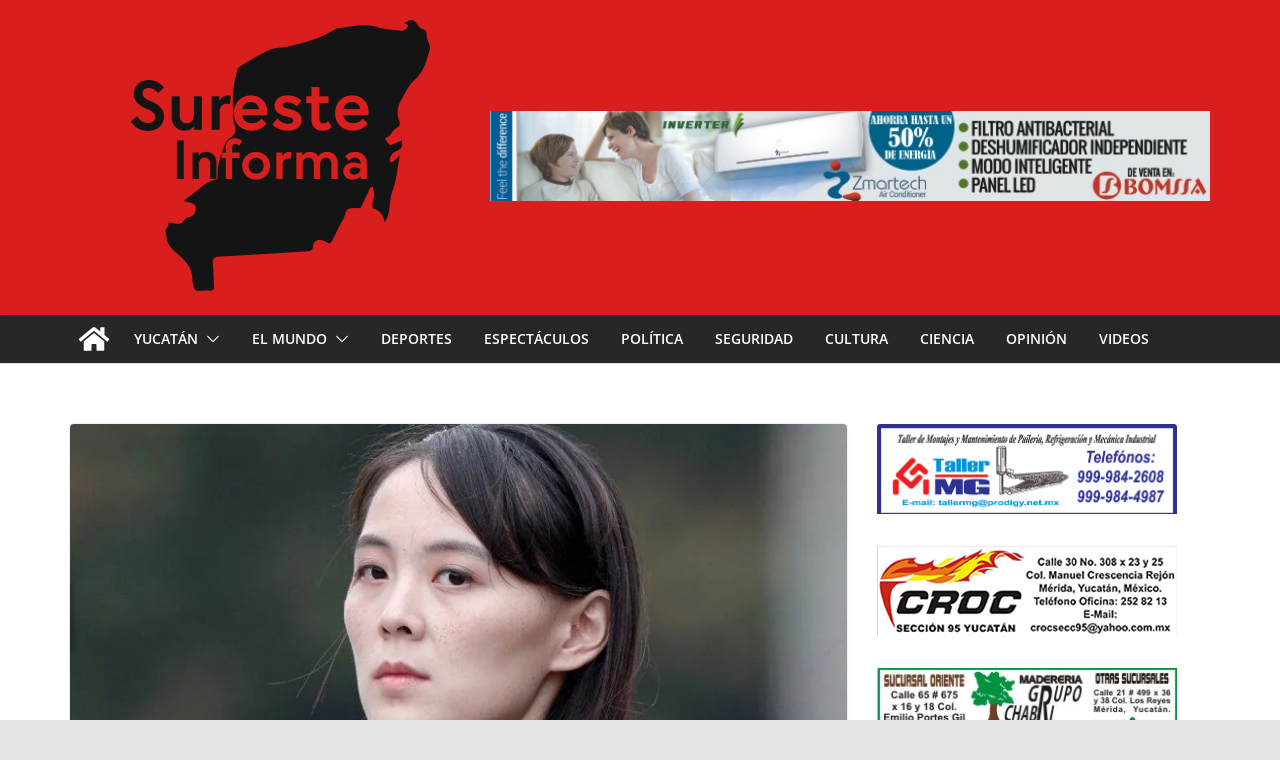

--- FILE ---
content_type: text/html; charset=UTF-8
request_url: https://suresteinforma.com/noticias/hermana-de-kim-jong-un-amenaza-a-corea-del-sur-con-ataque-nuclear-292117/
body_size: 19266
content:
		<!doctype html>
		<html lang="es">
		
<head>

			<meta charset="UTF-8"/>
		<meta name="viewport" content="width=device-width, initial-scale=1">
		<link rel="profile" href="http://gmpg.org/xfn/11"/>
		
	<title>Hermana de Kim Jong Un amenaza a Corea del Sur con ataque nuclear &#8211; Sureste Informa</title>
<meta name='robots' content='max-image-preview:large' />
	<style>img:is([sizes="auto" i], [sizes^="auto," i]) { contain-intrinsic-size: 3000px 1500px }</style>
	<link rel='dns-prefetch' href='//secure.gravatar.com' />
<link rel='dns-prefetch' href='//stats.wp.com' />
<link rel='dns-prefetch' href='//v0.wordpress.com' />
<link rel='preconnect' href='//i0.wp.com' />
<link rel='preconnect' href='//c0.wp.com' />
<link rel="alternate" type="application/rss+xml" title="Sureste Informa &raquo; Feed" href="https://suresteinforma.com/feed/" />
<link rel="alternate" type="application/rss+xml" title="Sureste Informa &raquo; Feed de los comentarios" href="https://suresteinforma.com/comments/feed/" />
<script type="text/javascript">
/* <![CDATA[ */
window._wpemojiSettings = {"baseUrl":"https:\/\/s.w.org\/images\/core\/emoji\/16.0.1\/72x72\/","ext":".png","svgUrl":"https:\/\/s.w.org\/images\/core\/emoji\/16.0.1\/svg\/","svgExt":".svg","source":{"concatemoji":"https:\/\/suresteinforma.com\/wp-includes\/js\/wp-emoji-release.min.js?ver=6.8.3"}};
/*! This file is auto-generated */
!function(s,n){var o,i,e;function c(e){try{var t={supportTests:e,timestamp:(new Date).valueOf()};sessionStorage.setItem(o,JSON.stringify(t))}catch(e){}}function p(e,t,n){e.clearRect(0,0,e.canvas.width,e.canvas.height),e.fillText(t,0,0);var t=new Uint32Array(e.getImageData(0,0,e.canvas.width,e.canvas.height).data),a=(e.clearRect(0,0,e.canvas.width,e.canvas.height),e.fillText(n,0,0),new Uint32Array(e.getImageData(0,0,e.canvas.width,e.canvas.height).data));return t.every(function(e,t){return e===a[t]})}function u(e,t){e.clearRect(0,0,e.canvas.width,e.canvas.height),e.fillText(t,0,0);for(var n=e.getImageData(16,16,1,1),a=0;a<n.data.length;a++)if(0!==n.data[a])return!1;return!0}function f(e,t,n,a){switch(t){case"flag":return n(e,"\ud83c\udff3\ufe0f\u200d\u26a7\ufe0f","\ud83c\udff3\ufe0f\u200b\u26a7\ufe0f")?!1:!n(e,"\ud83c\udde8\ud83c\uddf6","\ud83c\udde8\u200b\ud83c\uddf6")&&!n(e,"\ud83c\udff4\udb40\udc67\udb40\udc62\udb40\udc65\udb40\udc6e\udb40\udc67\udb40\udc7f","\ud83c\udff4\u200b\udb40\udc67\u200b\udb40\udc62\u200b\udb40\udc65\u200b\udb40\udc6e\u200b\udb40\udc67\u200b\udb40\udc7f");case"emoji":return!a(e,"\ud83e\udedf")}return!1}function g(e,t,n,a){var r="undefined"!=typeof WorkerGlobalScope&&self instanceof WorkerGlobalScope?new OffscreenCanvas(300,150):s.createElement("canvas"),o=r.getContext("2d",{willReadFrequently:!0}),i=(o.textBaseline="top",o.font="600 32px Arial",{});return e.forEach(function(e){i[e]=t(o,e,n,a)}),i}function t(e){var t=s.createElement("script");t.src=e,t.defer=!0,s.head.appendChild(t)}"undefined"!=typeof Promise&&(o="wpEmojiSettingsSupports",i=["flag","emoji"],n.supports={everything:!0,everythingExceptFlag:!0},e=new Promise(function(e){s.addEventListener("DOMContentLoaded",e,{once:!0})}),new Promise(function(t){var n=function(){try{var e=JSON.parse(sessionStorage.getItem(o));if("object"==typeof e&&"number"==typeof e.timestamp&&(new Date).valueOf()<e.timestamp+604800&&"object"==typeof e.supportTests)return e.supportTests}catch(e){}return null}();if(!n){if("undefined"!=typeof Worker&&"undefined"!=typeof OffscreenCanvas&&"undefined"!=typeof URL&&URL.createObjectURL&&"undefined"!=typeof Blob)try{var e="postMessage("+g.toString()+"("+[JSON.stringify(i),f.toString(),p.toString(),u.toString()].join(",")+"));",a=new Blob([e],{type:"text/javascript"}),r=new Worker(URL.createObjectURL(a),{name:"wpTestEmojiSupports"});return void(r.onmessage=function(e){c(n=e.data),r.terminate(),t(n)})}catch(e){}c(n=g(i,f,p,u))}t(n)}).then(function(e){for(var t in e)n.supports[t]=e[t],n.supports.everything=n.supports.everything&&n.supports[t],"flag"!==t&&(n.supports.everythingExceptFlag=n.supports.everythingExceptFlag&&n.supports[t]);n.supports.everythingExceptFlag=n.supports.everythingExceptFlag&&!n.supports.flag,n.DOMReady=!1,n.readyCallback=function(){n.DOMReady=!0}}).then(function(){return e}).then(function(){var e;n.supports.everything||(n.readyCallback(),(e=n.source||{}).concatemoji?t(e.concatemoji):e.wpemoji&&e.twemoji&&(t(e.twemoji),t(e.wpemoji)))}))}((window,document),window._wpemojiSettings);
/* ]]> */
</script>
<link rel='stylesheet' id='hfe-widgets-style-css' href='https://suresteinforma.com/wp-content/plugins/header-footer-elementor/inc/widgets-css/frontend.css?ver=2.1.0' type='text/css' media='all' />
<style id='wp-emoji-styles-inline-css' type='text/css'>

	img.wp-smiley, img.emoji {
		display: inline !important;
		border: none !important;
		box-shadow: none !important;
		height: 1em !important;
		width: 1em !important;
		margin: 0 0.07em !important;
		vertical-align: -0.1em !important;
		background: none !important;
		padding: 0 !important;
	}
</style>
<link rel='stylesheet' id='mediaelement-css' href='https://c0.wp.com/c/6.8.3/wp-includes/js/mediaelement/mediaelementplayer-legacy.min.css' type='text/css' media='all' />
<link rel='stylesheet' id='wp-mediaelement-css' href='https://c0.wp.com/c/6.8.3/wp-includes/js/mediaelement/wp-mediaelement.min.css' type='text/css' media='all' />
<style id='jetpack-sharing-buttons-style-inline-css' type='text/css'>
.jetpack-sharing-buttons__services-list{display:flex;flex-direction:row;flex-wrap:wrap;gap:0;list-style-type:none;margin:5px;padding:0}.jetpack-sharing-buttons__services-list.has-small-icon-size{font-size:12px}.jetpack-sharing-buttons__services-list.has-normal-icon-size{font-size:16px}.jetpack-sharing-buttons__services-list.has-large-icon-size{font-size:24px}.jetpack-sharing-buttons__services-list.has-huge-icon-size{font-size:36px}@media print{.jetpack-sharing-buttons__services-list{display:none!important}}.editor-styles-wrapper .wp-block-jetpack-sharing-buttons{gap:0;padding-inline-start:0}ul.jetpack-sharing-buttons__services-list.has-background{padding:1.25em 2.375em}
</style>
<link rel='stylesheet' id='hfe-style-css' href='https://suresteinforma.com/wp-content/plugins/header-footer-elementor/assets/css/header-footer-elementor.css?ver=2.1.0' type='text/css' media='all' />
<link rel='stylesheet' id='elementor-frontend-css' href='https://suresteinforma.com/wp-content/plugins/elementor/assets/css/frontend.min.css?ver=3.27.3' type='text/css' media='all' />
<link rel='stylesheet' id='elementor-post-363191-css' href='https://suresteinforma.com/wp-content/uploads/elementor/css/post-363191.css?ver=1764725011' type='text/css' media='all' />
<link rel='stylesheet' id='colormag-elementor-css' href='https://suresteinforma.com/wp-content/themes/colormag/inc/compatibility/elementor/assets/css/elementor.min.css?ver=4.0.10' type='text/css' media='all' />
<link rel='stylesheet' id='colormag_style-css' href='https://suresteinforma.com/wp-content/themes/colormag/style.css?ver=4.0.10' type='text/css' media='all' />
<style id='colormag_style-inline-css' type='text/css'>
.colormag-button,
			blockquote, button,
			input[type=reset],
			input[type=button],
			input[type=submit],
			.cm-home-icon.front_page_on,
			.cm-post-categories a,
			.cm-primary-nav ul li ul li:hover,
			.cm-primary-nav ul li.current-menu-item,
			.cm-primary-nav ul li.current_page_ancestor,
			.cm-primary-nav ul li.current-menu-ancestor,
			.cm-primary-nav ul li.current_page_item,
			.cm-primary-nav ul li:hover,
			.cm-primary-nav ul li.focus,
			.cm-mobile-nav li a:hover,
			.colormag-header-clean #cm-primary-nav .cm-menu-toggle:hover,
			.cm-header .cm-mobile-nav li:hover,
			.cm-header .cm-mobile-nav li.current-page-ancestor,
			.cm-header .cm-mobile-nav li.current-menu-ancestor,
			.cm-header .cm-mobile-nav li.current-page-item,
			.cm-header .cm-mobile-nav li.current-menu-item,
			.cm-primary-nav ul li.focus > a,
			.cm-layout-2 .cm-primary-nav ul ul.sub-menu li.focus > a,
			.cm-mobile-nav .current-menu-item>a, .cm-mobile-nav .current_page_item>a,
			.colormag-header-clean .cm-mobile-nav li:hover > a,
			.colormag-header-clean .cm-mobile-nav li.current-page-ancestor > a,
			.colormag-header-clean .cm-mobile-nav li.current-menu-ancestor > a,
			.colormag-header-clean .cm-mobile-nav li.current-page-item > a,
			.colormag-header-clean .cm-mobile-nav li.current-menu-item > a,
			.fa.search-top:hover,
			.widget_call_to_action .btn--primary,
			.colormag-footer--classic .cm-footer-cols .cm-row .cm-widget-title span::before,
			.colormag-footer--classic-bordered .cm-footer-cols .cm-row .cm-widget-title span::before,
			.cm-featured-posts .cm-widget-title span,
			.cm-featured-category-slider-widget .cm-slide-content .cm-entry-header-meta .cm-post-categories a,
			.cm-highlighted-posts .cm-post-content .cm-entry-header-meta .cm-post-categories a,
			.cm-category-slide-next, .cm-category-slide-prev, .slide-next,
			.slide-prev, .cm-tabbed-widget ul li, .cm-posts .wp-pagenavi .current,
			.cm-posts .wp-pagenavi a:hover, .cm-secondary .cm-widget-title span,
			.cm-posts .post .cm-post-content .cm-entry-header-meta .cm-post-categories a,
			.cm-page-header .cm-page-title span, .entry-meta .post-format i,
			.format-link .cm-entry-summary a, .cm-entry-button, .infinite-scroll .tg-infinite-scroll,
			.no-more-post-text, .pagination span,
			.comments-area .comment-author-link span,
			.cm-footer-cols .cm-row .cm-widget-title span,
			.advertisement_above_footer .cm-widget-title span,
			.error, .cm-primary .cm-widget-title span,
			.related-posts-wrapper.style-three .cm-post-content .cm-entry-title a:hover:before,
			.cm-slider-area .cm-widget-title span,
			.cm-beside-slider-widget .cm-widget-title span,
			.top-full-width-sidebar .cm-widget-title span,
			.wp-block-quote, .wp-block-quote.is-style-large,
			.wp-block-quote.has-text-align-right,
			.cm-error-404 .cm-btn, .widget .wp-block-heading, .wp-block-search button,
			.widget a::before, .cm-post-date a::before,
			.byline a::before,
			.colormag-footer--classic-bordered .cm-widget-title::before,
			.wp-block-button__link,
			#cm-tertiary .cm-widget-title span,
			.link-pagination .post-page-numbers.current,
			.wp-block-query-pagination-numbers .page-numbers.current,
			.wp-element-button,
			.wp-block-button .wp-block-button__link,
			.wp-element-button,
			.cm-layout-2 .cm-primary-nav ul ul.sub-menu li:hover,
			.cm-layout-2 .cm-primary-nav ul ul.sub-menu li.current-menu-ancestor,
			.cm-layout-2 .cm-primary-nav ul ul.sub-menu li.current-menu-item,
			.cm-layout-2 .cm-primary-nav ul ul.sub-menu li.focus,
			.search-wrap button,
			.page-numbers .current,
			.cm-footer-builder .cm-widget-title span,
			.wp-block-search .wp-element-button:hover{background-color:#d91e1e;}a,
			.cm-layout-2 #cm-primary-nav .fa.search-top:hover,
			.cm-layout-2 #cm-primary-nav.cm-mobile-nav .cm-random-post a:hover .fa-random,
			.cm-layout-2 #cm-primary-nav.cm-primary-nav .cm-random-post a:hover .fa-random,
			.cm-layout-2 .breaking-news .newsticker a:hover,
			.cm-layout-2 .cm-primary-nav ul li.current-menu-item > a,
			.cm-layout-2 .cm-primary-nav ul li.current_page_item > a,
			.cm-layout-2 .cm-primary-nav ul li:hover > a,
			.cm-layout-2 .cm-primary-nav ul li.focus > a
			.dark-skin .cm-layout-2-style-1 #cm-primary-nav.cm-primary-nav .cm-home-icon:hover .fa,
			.byline a:hover, .comments a:hover, .cm-edit-link a:hover, .cm-post-date a:hover,
			.social-links:not(.cm-header-actions .social-links) i.fa:hover, .cm-tag-links a:hover,
			.colormag-header-clean .social-links li:hover i.fa, .cm-layout-2-style-1 .social-links li:hover i.fa,
			.colormag-header-clean .breaking-news .newsticker a:hover, .widget_featured_posts .article-content .cm-entry-title a:hover,
			.widget_featured_slider .slide-content .cm-below-entry-meta .byline a:hover,
			.widget_featured_slider .slide-content .cm-below-entry-meta .comments a:hover,
			.widget_featured_slider .slide-content .cm-below-entry-meta .cm-post-date a:hover,
			.widget_featured_slider .slide-content .cm-entry-title a:hover,
			.widget_block_picture_news.widget_featured_posts .article-content .cm-entry-title a:hover,
			.widget_highlighted_posts .article-content .cm-below-entry-meta .byline a:hover,
			.widget_highlighted_posts .article-content .cm-below-entry-meta .comments a:hover,
			.widget_highlighted_posts .article-content .cm-below-entry-meta .cm-post-date a:hover,
			.widget_highlighted_posts .article-content .cm-entry-title a:hover, i.fa-arrow-up, i.fa-arrow-down,
			.cm-site-title a, #content .post .article-content .cm-entry-title a:hover, .entry-meta .byline i,
			.entry-meta .cat-links i, .entry-meta a, .post .cm-entry-title a:hover, .search .cm-entry-title a:hover,
			.entry-meta .comments-link a:hover, .entry-meta .cm-edit-link a:hover, .entry-meta .cm-post-date a:hover,
			.entry-meta .cm-tag-links a:hover, .single #content .tags a:hover, .count, .next a:hover, .previous a:hover,
			.related-posts-main-title .fa, .single-related-posts .article-content .cm-entry-title a:hover,
			.pagination a span:hover,
			#content .comments-area a.comment-cm-edit-link:hover, #content .comments-area a.comment-permalink:hover,
			#content .comments-area article header cite a:hover, .comments-area .comment-author-link a:hover,
			.comment .comment-reply-link:hover,
			.nav-next a, .nav-previous a,
			#cm-footer .cm-footer-menu ul li a:hover,
			.cm-footer-cols .cm-row a:hover, a#scroll-up i, .related-posts-wrapper-flyout .cm-entry-title a:hover,
			.human-diff-time .human-diff-time-display:hover,
			.cm-layout-2-style-1 #cm-primary-nav .fa:hover,
			.cm-footer-bar a,
			.cm-post-date a:hover,
			.cm-author a:hover,
			.cm-comments-link a:hover,
			.cm-tag-links a:hover,
			.cm-edit-link a:hover,
			.cm-footer-bar .copyright a,
			.cm-featured-posts .cm-entry-title a:hover,
			.cm-posts .post .cm-post-content .cm-entry-title a:hover,
			.cm-posts .post .single-title-above .cm-entry-title a:hover,
			.cm-layout-2 .cm-primary-nav ul li:hover > a,
			.cm-layout-2 #cm-primary-nav .fa:hover,
			.cm-entry-title a:hover,
			button:hover, input[type="button"]:hover,
			input[type="reset"]:hover,
			input[type="submit"]:hover,
			.wp-block-button .wp-block-button__link:hover,
			.cm-button:hover,
			.wp-element-button:hover,
			li.product .added_to_cart:hover,
			.comments-area .comment-permalink:hover,
			.cm-footer-bar-area .cm-footer-bar__2 a{color:#d91e1e;}#cm-primary-nav,
			.cm-contained .cm-header-2 .cm-row, .cm-header-builder.cm-full-width .cm-main-header .cm-header-bottom-row{border-top-color:#d91e1e;}.cm-layout-2 #cm-primary-nav,
			.cm-layout-2 .cm-primary-nav ul ul.sub-menu li:hover,
			.cm-layout-2 .cm-primary-nav ul > li:hover > a,
			.cm-layout-2 .cm-primary-nav ul > li.current-menu-item > a,
			.cm-layout-2 .cm-primary-nav ul > li.current-menu-ancestor > a,
			.cm-layout-2 .cm-primary-nav ul ul.sub-menu li.current-menu-ancestor,
			.cm-layout-2 .cm-primary-nav ul ul.sub-menu li.current-menu-item,
			.cm-layout-2 .cm-primary-nav ul ul.sub-menu li.focus,
			cm-layout-2 .cm-primary-nav ul ul.sub-menu li.current-menu-ancestor,
			cm-layout-2 .cm-primary-nav ul ul.sub-menu li.current-menu-item,
			cm-layout-2 #cm-primary-nav .cm-menu-toggle:hover,
			cm-layout-2 #cm-primary-nav.cm-mobile-nav .cm-menu-toggle,
			cm-layout-2 .cm-primary-nav ul > li:hover > a,
			cm-layout-2 .cm-primary-nav ul > li.current-menu-item > a,
			cm-layout-2 .cm-primary-nav ul > li.current-menu-ancestor > a,
			.cm-layout-2 .cm-primary-nav ul li.focus > a, .pagination a span:hover,
			.cm-error-404 .cm-btn,
			.single-post .cm-post-categories a::after,
			.widget .block-title,
			.cm-layout-2 .cm-primary-nav ul li.focus > a,
			button,
			input[type="button"],
			input[type="reset"],
			input[type="submit"],
			.wp-block-button .wp-block-button__link,
			.cm-button,
			.wp-element-button,
			li.product .added_to_cart{border-color:#d91e1e;}.cm-secondary .cm-widget-title,
			#cm-tertiary .cm-widget-title,
			.widget_featured_posts .widget-title,
			#secondary .widget-title,
			#cm-tertiary .widget-title,
			.cm-page-header .cm-page-title,
			.cm-footer-cols .cm-row .widget-title,
			.advertisement_above_footer .widget-title,
			#primary .widget-title,
			.widget_slider_area .widget-title,
			.widget_beside_slider .widget-title,
			.top-full-width-sidebar .widget-title,
			.cm-footer-cols .cm-row .cm-widget-title,
			.cm-footer-bar .copyright a,
			.cm-layout-2.cm-layout-2-style-2 #cm-primary-nav,
			.cm-layout-2 .cm-primary-nav ul > li:hover > a,
			.cm-footer-builder .cm-widget-title,
			.cm-layout-2 .cm-primary-nav ul > li.current-menu-item > a{border-bottom-color:#d91e1e;}.cm-entry-summary a{color:#000000;}.cm-entry-summary a:hover,
			.pagebuilder-content a:hover, .pagebuilder-content a:hover{color:#a44545;}@media screen and (min-width: 992px) {.cm-primary{width:70%;}}.colormag-button,
			input[type="reset"],
			input[type="button"],
			input[type="submit"],
			button,
			.cm-entry-button span,
			.wp-block-button .wp-block-button__link{color:#ffffff;}.colormag-button,
			input[type="reset"],
			input[type="button"],
			input[type="submit"],
			button,
			.cm-entry-button span,
			.wp-block-button .wp-block-button__link{background-color:#d91e1e;}.colormag-button:hover,
			input[type="reset"]:hover,
			input[type="button"]:hover,
			input[type="submit"]:hover,
			button:hover,
			.cm-entry-button span:hover,
			.wp-block-button .wp-block-button__link:hover{background-color:#861919;}.cm-header .cm-menu-toggle svg,
			.cm-header .cm-menu-toggle svg{fill:#fff;}.cm-footer-bar-area .cm-footer-bar__2 a{color:#207daf;}.elementor .elementor-widget-wrap .tg-module-wrapper .module-title span,
			.elementor .elementor-widget-wrap .tg-module-wrapper .tg-post-category,
			.elementor .elementor-widget-wrap .tg-module-wrapper.tg-module-block.tg-module-block--style-5 .tg_module_block .read-more,
				.elementor .elementor-widget-wrap .tg-module-wrapper tg-module-block.tg-module-block--style-10 .tg_module_block.tg_module_block--list-small:before{background-color:#d91e1e;}.elementor .elementor-widget-wrap .tg-module-wrapper .tg-module-meta .tg-module-comments a:hover,
			.elementor .elementor-widget-wrap .tg-module-wrapper .tg-module-meta .tg-post-auther-name a:hover,
			.elementor .elementor-widget-wrap .tg-module-wrapper .tg-module-meta .tg-post-date a:hover,
			.elementor .elementor-widget-wrap .tg-module-wrapper .tg-module-title:hover a,
			.elementor .elementor-widget-wrap .tg-module-wrapper.tg-module-block.tg-module-block--style-7 .tg_module_block--white .tg-module-comments a:hover,
			.elementor .elementor-widget-wrap .tg-module-wrapper.tg-module-block.tg-module-block--style-7 .tg_module_block--white .tg-post-auther-name a:hover,
			.elementor .elementor-widget-wrap .tg-module-wrapper.tg-module-block.tg-module-block--style-7 .tg_module_block--white .tg-post-date a:hover,
			.elementor .elementor-widget-wrap .tg-module-wrapper.tg-module-grid .tg_module_grid .tg-module-info .tg-module-meta a:hover,
			.elementor .elementor-widget-wrap .tg-module-wrapper.tg-module-block.tg-module-block--style-7 .tg_module_block--white .tg-module-title a:hover,
			.elementor .elementor-widget-wrap .tg-trending-news .trending-news-wrapper a:hover,
			.elementor .elementor-widget-wrap .tg-trending-news .swiper-controls .swiper-button-next:hover, .elementor .elementor-widget-wrap .tg-trending-news .swiper-controls .swiper-button-prev:hover,
			.elementor .elementor-widget-wrap .tg-module-wrapper.tg-module-block.tg-module-block--style-10 .tg_module_block--white .tg-module-title a:hover,
			.elementor .elementor-widget-wrap .tg-module-wrapper.tg-module-block.tg-module-block--style-10 .tg_module_block--white .tg-post-auther-name a:hover,
			.elementor .elementor-widget-wrap .tg-module-wrapper.tg-module-block.tg-module-block--style-10 .tg_module_block--white .tg-post-date a:hover,
			.elementor .elementor-widget-wrap .tg-module-wrapper.tg-module-block.tg-module-block--style-10 .tg_module_block--white .tg-module-comments a:hover{color:#d91e1e;}.elementor .elementor-widget-wrap .tg-trending-news .swiper-controls .swiper-button-next:hover,
			.elementor .elementor-widget-wrap .tg-trending-news .swiper-controls .swiper-button-prev:hover{border-color:#d91e1e;}.colormag-button,
			blockquote, button,
			input[type=reset],
			input[type=button],
			input[type=submit],
			.cm-home-icon.front_page_on,
			.cm-post-categories a,
			.cm-primary-nav ul li ul li:hover,
			.cm-primary-nav ul li.current-menu-item,
			.cm-primary-nav ul li.current_page_ancestor,
			.cm-primary-nav ul li.current-menu-ancestor,
			.cm-primary-nav ul li.current_page_item,
			.cm-primary-nav ul li:hover,
			.cm-primary-nav ul li.focus,
			.cm-mobile-nav li a:hover,
			.colormag-header-clean #cm-primary-nav .cm-menu-toggle:hover,
			.cm-header .cm-mobile-nav li:hover,
			.cm-header .cm-mobile-nav li.current-page-ancestor,
			.cm-header .cm-mobile-nav li.current-menu-ancestor,
			.cm-header .cm-mobile-nav li.current-page-item,
			.cm-header .cm-mobile-nav li.current-menu-item,
			.cm-primary-nav ul li.focus > a,
			.cm-layout-2 .cm-primary-nav ul ul.sub-menu li.focus > a,
			.cm-mobile-nav .current-menu-item>a, .cm-mobile-nav .current_page_item>a,
			.colormag-header-clean .cm-mobile-nav li:hover > a,
			.colormag-header-clean .cm-mobile-nav li.current-page-ancestor > a,
			.colormag-header-clean .cm-mobile-nav li.current-menu-ancestor > a,
			.colormag-header-clean .cm-mobile-nav li.current-page-item > a,
			.colormag-header-clean .cm-mobile-nav li.current-menu-item > a,
			.fa.search-top:hover,
			.widget_call_to_action .btn--primary,
			.colormag-footer--classic .cm-footer-cols .cm-row .cm-widget-title span::before,
			.colormag-footer--classic-bordered .cm-footer-cols .cm-row .cm-widget-title span::before,
			.cm-featured-posts .cm-widget-title span,
			.cm-featured-category-slider-widget .cm-slide-content .cm-entry-header-meta .cm-post-categories a,
			.cm-highlighted-posts .cm-post-content .cm-entry-header-meta .cm-post-categories a,
			.cm-category-slide-next, .cm-category-slide-prev, .slide-next,
			.slide-prev, .cm-tabbed-widget ul li, .cm-posts .wp-pagenavi .current,
			.cm-posts .wp-pagenavi a:hover, .cm-secondary .cm-widget-title span,
			.cm-posts .post .cm-post-content .cm-entry-header-meta .cm-post-categories a,
			.cm-page-header .cm-page-title span, .entry-meta .post-format i,
			.format-link .cm-entry-summary a, .cm-entry-button, .infinite-scroll .tg-infinite-scroll,
			.no-more-post-text, .pagination span,
			.comments-area .comment-author-link span,
			.cm-footer-cols .cm-row .cm-widget-title span,
			.advertisement_above_footer .cm-widget-title span,
			.error, .cm-primary .cm-widget-title span,
			.related-posts-wrapper.style-three .cm-post-content .cm-entry-title a:hover:before,
			.cm-slider-area .cm-widget-title span,
			.cm-beside-slider-widget .cm-widget-title span,
			.top-full-width-sidebar .cm-widget-title span,
			.wp-block-quote, .wp-block-quote.is-style-large,
			.wp-block-quote.has-text-align-right,
			.cm-error-404 .cm-btn, .widget .wp-block-heading, .wp-block-search button,
			.widget a::before, .cm-post-date a::before,
			.byline a::before,
			.colormag-footer--classic-bordered .cm-widget-title::before,
			.wp-block-button__link,
			#cm-tertiary .cm-widget-title span,
			.link-pagination .post-page-numbers.current,
			.wp-block-query-pagination-numbers .page-numbers.current,
			.wp-element-button,
			.wp-block-button .wp-block-button__link,
			.wp-element-button,
			.cm-layout-2 .cm-primary-nav ul ul.sub-menu li:hover,
			.cm-layout-2 .cm-primary-nav ul ul.sub-menu li.current-menu-ancestor,
			.cm-layout-2 .cm-primary-nav ul ul.sub-menu li.current-menu-item,
			.cm-layout-2 .cm-primary-nav ul ul.sub-menu li.focus,
			.search-wrap button,
			.page-numbers .current,
			.cm-footer-builder .cm-widget-title span,
			.wp-block-search .wp-element-button:hover{background-color:#d91e1e;}a,
			.cm-layout-2 #cm-primary-nav .fa.search-top:hover,
			.cm-layout-2 #cm-primary-nav.cm-mobile-nav .cm-random-post a:hover .fa-random,
			.cm-layout-2 #cm-primary-nav.cm-primary-nav .cm-random-post a:hover .fa-random,
			.cm-layout-2 .breaking-news .newsticker a:hover,
			.cm-layout-2 .cm-primary-nav ul li.current-menu-item > a,
			.cm-layout-2 .cm-primary-nav ul li.current_page_item > a,
			.cm-layout-2 .cm-primary-nav ul li:hover > a,
			.cm-layout-2 .cm-primary-nav ul li.focus > a
			.dark-skin .cm-layout-2-style-1 #cm-primary-nav.cm-primary-nav .cm-home-icon:hover .fa,
			.byline a:hover, .comments a:hover, .cm-edit-link a:hover, .cm-post-date a:hover,
			.social-links:not(.cm-header-actions .social-links) i.fa:hover, .cm-tag-links a:hover,
			.colormag-header-clean .social-links li:hover i.fa, .cm-layout-2-style-1 .social-links li:hover i.fa,
			.colormag-header-clean .breaking-news .newsticker a:hover, .widget_featured_posts .article-content .cm-entry-title a:hover,
			.widget_featured_slider .slide-content .cm-below-entry-meta .byline a:hover,
			.widget_featured_slider .slide-content .cm-below-entry-meta .comments a:hover,
			.widget_featured_slider .slide-content .cm-below-entry-meta .cm-post-date a:hover,
			.widget_featured_slider .slide-content .cm-entry-title a:hover,
			.widget_block_picture_news.widget_featured_posts .article-content .cm-entry-title a:hover,
			.widget_highlighted_posts .article-content .cm-below-entry-meta .byline a:hover,
			.widget_highlighted_posts .article-content .cm-below-entry-meta .comments a:hover,
			.widget_highlighted_posts .article-content .cm-below-entry-meta .cm-post-date a:hover,
			.widget_highlighted_posts .article-content .cm-entry-title a:hover, i.fa-arrow-up, i.fa-arrow-down,
			.cm-site-title a, #content .post .article-content .cm-entry-title a:hover, .entry-meta .byline i,
			.entry-meta .cat-links i, .entry-meta a, .post .cm-entry-title a:hover, .search .cm-entry-title a:hover,
			.entry-meta .comments-link a:hover, .entry-meta .cm-edit-link a:hover, .entry-meta .cm-post-date a:hover,
			.entry-meta .cm-tag-links a:hover, .single #content .tags a:hover, .count, .next a:hover, .previous a:hover,
			.related-posts-main-title .fa, .single-related-posts .article-content .cm-entry-title a:hover,
			.pagination a span:hover,
			#content .comments-area a.comment-cm-edit-link:hover, #content .comments-area a.comment-permalink:hover,
			#content .comments-area article header cite a:hover, .comments-area .comment-author-link a:hover,
			.comment .comment-reply-link:hover,
			.nav-next a, .nav-previous a,
			#cm-footer .cm-footer-menu ul li a:hover,
			.cm-footer-cols .cm-row a:hover, a#scroll-up i, .related-posts-wrapper-flyout .cm-entry-title a:hover,
			.human-diff-time .human-diff-time-display:hover,
			.cm-layout-2-style-1 #cm-primary-nav .fa:hover,
			.cm-footer-bar a,
			.cm-post-date a:hover,
			.cm-author a:hover,
			.cm-comments-link a:hover,
			.cm-tag-links a:hover,
			.cm-edit-link a:hover,
			.cm-footer-bar .copyright a,
			.cm-featured-posts .cm-entry-title a:hover,
			.cm-posts .post .cm-post-content .cm-entry-title a:hover,
			.cm-posts .post .single-title-above .cm-entry-title a:hover,
			.cm-layout-2 .cm-primary-nav ul li:hover > a,
			.cm-layout-2 #cm-primary-nav .fa:hover,
			.cm-entry-title a:hover,
			button:hover, input[type="button"]:hover,
			input[type="reset"]:hover,
			input[type="submit"]:hover,
			.wp-block-button .wp-block-button__link:hover,
			.cm-button:hover,
			.wp-element-button:hover,
			li.product .added_to_cart:hover,
			.comments-area .comment-permalink:hover,
			.cm-footer-bar-area .cm-footer-bar__2 a{color:#d91e1e;}#cm-primary-nav,
			.cm-contained .cm-header-2 .cm-row, .cm-header-builder.cm-full-width .cm-main-header .cm-header-bottom-row{border-top-color:#d91e1e;}.cm-layout-2 #cm-primary-nav,
			.cm-layout-2 .cm-primary-nav ul ul.sub-menu li:hover,
			.cm-layout-2 .cm-primary-nav ul > li:hover > a,
			.cm-layout-2 .cm-primary-nav ul > li.current-menu-item > a,
			.cm-layout-2 .cm-primary-nav ul > li.current-menu-ancestor > a,
			.cm-layout-2 .cm-primary-nav ul ul.sub-menu li.current-menu-ancestor,
			.cm-layout-2 .cm-primary-nav ul ul.sub-menu li.current-menu-item,
			.cm-layout-2 .cm-primary-nav ul ul.sub-menu li.focus,
			cm-layout-2 .cm-primary-nav ul ul.sub-menu li.current-menu-ancestor,
			cm-layout-2 .cm-primary-nav ul ul.sub-menu li.current-menu-item,
			cm-layout-2 #cm-primary-nav .cm-menu-toggle:hover,
			cm-layout-2 #cm-primary-nav.cm-mobile-nav .cm-menu-toggle,
			cm-layout-2 .cm-primary-nav ul > li:hover > a,
			cm-layout-2 .cm-primary-nav ul > li.current-menu-item > a,
			cm-layout-2 .cm-primary-nav ul > li.current-menu-ancestor > a,
			.cm-layout-2 .cm-primary-nav ul li.focus > a, .pagination a span:hover,
			.cm-error-404 .cm-btn,
			.single-post .cm-post-categories a::after,
			.widget .block-title,
			.cm-layout-2 .cm-primary-nav ul li.focus > a,
			button,
			input[type="button"],
			input[type="reset"],
			input[type="submit"],
			.wp-block-button .wp-block-button__link,
			.cm-button,
			.wp-element-button,
			li.product .added_to_cart{border-color:#d91e1e;}.cm-secondary .cm-widget-title,
			#cm-tertiary .cm-widget-title,
			.widget_featured_posts .widget-title,
			#secondary .widget-title,
			#cm-tertiary .widget-title,
			.cm-page-header .cm-page-title,
			.cm-footer-cols .cm-row .widget-title,
			.advertisement_above_footer .widget-title,
			#primary .widget-title,
			.widget_slider_area .widget-title,
			.widget_beside_slider .widget-title,
			.top-full-width-sidebar .widget-title,
			.cm-footer-cols .cm-row .cm-widget-title,
			.cm-footer-bar .copyright a,
			.cm-layout-2.cm-layout-2-style-2 #cm-primary-nav,
			.cm-layout-2 .cm-primary-nav ul > li:hover > a,
			.cm-footer-builder .cm-widget-title,
			.cm-layout-2 .cm-primary-nav ul > li.current-menu-item > a{border-bottom-color:#d91e1e;}.cm-entry-summary a{color:#000000;}.cm-entry-summary a:hover,
			.pagebuilder-content a:hover, .pagebuilder-content a:hover{color:#a44545;}@media screen and (min-width: 992px) {.cm-primary{width:70%;}}.colormag-button,
			input[type="reset"],
			input[type="button"],
			input[type="submit"],
			button,
			.cm-entry-button span,
			.wp-block-button .wp-block-button__link{color:#ffffff;}.colormag-button,
			input[type="reset"],
			input[type="button"],
			input[type="submit"],
			button,
			.cm-entry-button span,
			.wp-block-button .wp-block-button__link{background-color:#d91e1e;}.colormag-button:hover,
			input[type="reset"]:hover,
			input[type="button"]:hover,
			input[type="submit"]:hover,
			button:hover,
			.cm-entry-button span:hover,
			.wp-block-button .wp-block-button__link:hover{background-color:#861919;}.cm-header .cm-menu-toggle svg,
			.cm-header .cm-menu-toggle svg{fill:#fff;}.cm-footer-bar-area .cm-footer-bar__2 a{color:#207daf;}.elementor .elementor-widget-wrap .tg-module-wrapper .module-title span,
			.elementor .elementor-widget-wrap .tg-module-wrapper .tg-post-category,
			.elementor .elementor-widget-wrap .tg-module-wrapper.tg-module-block.tg-module-block--style-5 .tg_module_block .read-more,
				.elementor .elementor-widget-wrap .tg-module-wrapper tg-module-block.tg-module-block--style-10 .tg_module_block.tg_module_block--list-small:before{background-color:#d91e1e;}.elementor .elementor-widget-wrap .tg-module-wrapper .tg-module-meta .tg-module-comments a:hover,
			.elementor .elementor-widget-wrap .tg-module-wrapper .tg-module-meta .tg-post-auther-name a:hover,
			.elementor .elementor-widget-wrap .tg-module-wrapper .tg-module-meta .tg-post-date a:hover,
			.elementor .elementor-widget-wrap .tg-module-wrapper .tg-module-title:hover a,
			.elementor .elementor-widget-wrap .tg-module-wrapper.tg-module-block.tg-module-block--style-7 .tg_module_block--white .tg-module-comments a:hover,
			.elementor .elementor-widget-wrap .tg-module-wrapper.tg-module-block.tg-module-block--style-7 .tg_module_block--white .tg-post-auther-name a:hover,
			.elementor .elementor-widget-wrap .tg-module-wrapper.tg-module-block.tg-module-block--style-7 .tg_module_block--white .tg-post-date a:hover,
			.elementor .elementor-widget-wrap .tg-module-wrapper.tg-module-grid .tg_module_grid .tg-module-info .tg-module-meta a:hover,
			.elementor .elementor-widget-wrap .tg-module-wrapper.tg-module-block.tg-module-block--style-7 .tg_module_block--white .tg-module-title a:hover,
			.elementor .elementor-widget-wrap .tg-trending-news .trending-news-wrapper a:hover,
			.elementor .elementor-widget-wrap .tg-trending-news .swiper-controls .swiper-button-next:hover, .elementor .elementor-widget-wrap .tg-trending-news .swiper-controls .swiper-button-prev:hover,
			.elementor .elementor-widget-wrap .tg-module-wrapper.tg-module-block.tg-module-block--style-10 .tg_module_block--white .tg-module-title a:hover,
			.elementor .elementor-widget-wrap .tg-module-wrapper.tg-module-block.tg-module-block--style-10 .tg_module_block--white .tg-post-auther-name a:hover,
			.elementor .elementor-widget-wrap .tg-module-wrapper.tg-module-block.tg-module-block--style-10 .tg_module_block--white .tg-post-date a:hover,
			.elementor .elementor-widget-wrap .tg-module-wrapper.tg-module-block.tg-module-block--style-10 .tg_module_block--white .tg-module-comments a:hover{color:#d91e1e;}.elementor .elementor-widget-wrap .tg-trending-news .swiper-controls .swiper-button-next:hover,
			.elementor .elementor-widget-wrap .tg-trending-news .swiper-controls .swiper-button-prev:hover{border-color:#d91e1e;}.cm-header-builder .cm-html-1 *{font-size:0px;}.cm-header-builder .cm-top-row{height:px;}.cm-header-builder .cm-header-top-row .cm-container{max-width:px;}.cm-header-builder .cm-main-row{height:px;}.cm-header-builder .cm-header-main-row .cm-container{max-width:px;}.cm-header-builder .cm-header-main-row{background-color:#d91e1e;background-size:auto;}.cm-header-builder .cm-header-main-row{border-bottom-width:0px;}.cm-header-builder.cm-full-width .cm-desktop-row.cm-main-header .cm-header-bottom-row{background-size:auto;}.cm-header-builder.cm-full-width .cm-desktop-row.cm-main-header .cm-header-bottom-row{border-top-width:4px;}.cm-header-builder .cm-top-search .search-top::before{color:#fff;}.cm-header-builder .cm-random-post .cm-icon--random-fill{fill:#fff;}.cm-footer-builder .cm-footer-top-row{background-color:#141414;background-size:auto;}.cm-footer-builder .cm-footer-top-row .widget{background-size:auto;}.cm-footer-builder .cm-footer-main-row{background-color:#141414;background-size:auto;}.cm-header-builder .cm-site-title a{color:#d91414;}.cm-header-builder .cm-site-title a:hover{color:#d91414;}.cm-header-builder .cm-site-title a{font-weight:400;font-size:0.35rem;}.cm-header-builder .cm-site-description{color:#ffffff;}.cm-header-builder .cm-site-description{font-style:default;font-size:16px;}:root{--top-grid-columns: 4;
			--main-grid-columns: 2;
			--bottom-grid-columns: 2;
			} :root{--colormag-color-1: #fbeeeb;--colormag-color-2: #f3c8c0;--colormag-color-3: #eba395;--colormag-color-4: #e37e6a;--colormag-color-5: #c23f25;--colormag-color-6: #97311d;--colormag-color-7: #6c2315;--colormag-color-8: #42150c;--colormag-color-9: #170704;}.mzb-featured-posts, .mzb-social-icon, .mzb-featured-categories, .mzb-social-icons-insert{--color--light--primary:rgba(217,30,30,0.1);}body{--color--light--primary:#d91e1e;--color--primary:#d91e1e;}
</style>
<link rel='stylesheet' id='font-awesome-all-css' href='https://suresteinforma.com/wp-content/themes/colormag/inc/customizer/customind/assets/fontawesome/v6/css/all.min.css?ver=6.2.4' type='text/css' media='all' />
<link rel='stylesheet' id='colormag-featured-image-popup-css-css' href='https://suresteinforma.com/wp-content/themes/colormag/assets/js/magnific-popup/magnific-popup.min.css?ver=4.0.10' type='text/css' media='all' />
<link rel='stylesheet' id='font-awesome-4-css' href='https://suresteinforma.com/wp-content/themes/colormag/assets/library/font-awesome/css/v4-shims.min.css?ver=4.7.0' type='text/css' media='all' />
<link rel='stylesheet' id='font-awesome-solid-css' href='https://suresteinforma.com/wp-content/themes/colormag/assets/library/font-awesome/css/solid.min.css?ver=6.2.4' type='text/css' media='all' />
<link rel='stylesheet' id='latest-posts-style-css' href='https://suresteinforma.com/wp-content/plugins/latest-posts/assets/css/style.css?ver=1.4.4' type='text/css' media='all' />
<style id='jetpack_facebook_likebox-inline-css' type='text/css'>
.widget_facebook_likebox {
	overflow: hidden;
}

</style>
<link rel='stylesheet' id='hfe-elementor-icons-css' href='https://suresteinforma.com/wp-content/plugins/elementor/assets/lib/eicons/css/elementor-icons.min.css?ver=5.34.0' type='text/css' media='all' />
<link rel='stylesheet' id='hfe-icons-list-css' href='https://suresteinforma.com/wp-content/plugins/elementor/assets/css/widget-icon-list.min.css?ver=3.24.3' type='text/css' media='all' />
<link rel='stylesheet' id='hfe-social-icons-css' href='https://suresteinforma.com/wp-content/plugins/elementor/assets/css/widget-social-icons.min.css?ver=3.24.0' type='text/css' media='all' />
<link rel='stylesheet' id='hfe-social-share-icons-brands-css' href='https://suresteinforma.com/wp-content/plugins/elementor/assets/lib/font-awesome/css/brands.css?ver=5.15.3' type='text/css' media='all' />
<link rel='stylesheet' id='hfe-social-share-icons-fontawesome-css' href='https://suresteinforma.com/wp-content/plugins/elementor/assets/lib/font-awesome/css/fontawesome.css?ver=5.15.3' type='text/css' media='all' />
<link rel='stylesheet' id='hfe-nav-menu-icons-css' href='https://suresteinforma.com/wp-content/plugins/elementor/assets/lib/font-awesome/css/solid.css?ver=5.15.3' type='text/css' media='all' />
<link rel='stylesheet' id='sharedaddy-css' href='https://c0.wp.com/p/jetpack/14.2.1/modules/sharedaddy/sharing.css' type='text/css' media='all' />
<link rel='stylesheet' id='social-logos-css' href='https://c0.wp.com/p/jetpack/14.2.1/_inc/social-logos/social-logos.min.css' type='text/css' media='all' />
<link rel='stylesheet' id='google-fonts-1-css' href='https://fonts.googleapis.com/css?family=Roboto%3A100%2C100italic%2C200%2C200italic%2C300%2C300italic%2C400%2C400italic%2C500%2C500italic%2C600%2C600italic%2C700%2C700italic%2C800%2C800italic%2C900%2C900italic%7CRoboto+Slab%3A100%2C100italic%2C200%2C200italic%2C300%2C300italic%2C400%2C400italic%2C500%2C500italic%2C600%2C600italic%2C700%2C700italic%2C800%2C800italic%2C900%2C900italic&#038;display=swap&#038;ver=6.8.3' type='text/css' media='all' />
<link rel="preconnect" href="https://fonts.gstatic.com/" crossorigin><script type="text/javascript" src="https://c0.wp.com/c/6.8.3/wp-includes/js/jquery/jquery.min.js" id="jquery-core-js"></script>
<script type="text/javascript" src="https://c0.wp.com/c/6.8.3/wp-includes/js/jquery/jquery-migrate.min.js" id="jquery-migrate-js"></script>
<script type="text/javascript" id="jquery-js-after">
/* <![CDATA[ */
!function($){"use strict";$(document).ready(function(){$(this).scrollTop()>100&&$(".hfe-scroll-to-top-wrap").removeClass("hfe-scroll-to-top-hide"),$(window).scroll(function(){$(this).scrollTop()<100?$(".hfe-scroll-to-top-wrap").fadeOut(300):$(".hfe-scroll-to-top-wrap").fadeIn(300)}),$(".hfe-scroll-to-top-wrap").on("click",function(){$("html, body").animate({scrollTop:0},300);return!1})})}(jQuery);
/* ]]> */
</script>
<script type="text/javascript" src="https://c0.wp.com/c/6.8.3/wp-includes/js/jquery/ui/core.min.js" id="jquery-ui-core-js"></script>
<script type="text/javascript" id="social_connect-js-extra">
/* <![CDATA[ */
var social_connect_data = {"wordpress_enabled":""};
/* ]]> */
</script>
<script type="text/javascript" src="https://suresteinforma.com/wp-content/plugins/social-connect/media/js/connect.js?ver=6.8.3" id="social_connect-js"></script>
<script type="text/javascript" src="https://suresteinforma.com/wp-content/plugins/useful-banner-manager/scripts.js?ver=6.8.3" id="ubm-scripts-js"></script>
<!--[if lte IE 8]>
<script type="text/javascript" src="https://suresteinforma.com/wp-content/themes/colormag/assets/js/html5shiv.min.js?ver=4.0.10" id="html5-js"></script>
<![endif]-->
<link rel="https://api.w.org/" href="https://suresteinforma.com/wp-json/" /><link rel="alternate" title="JSON" type="application/json" href="https://suresteinforma.com/wp-json/wp/v2/posts/292117" /><link rel="EditURI" type="application/rsd+xml" title="RSD" href="https://suresteinforma.com/xmlrpc.php?rsd" />
<meta name="generator" content="WordPress 6.8.3" />
<link rel="canonical" href="https://suresteinforma.com/noticias/hermana-de-kim-jong-un-amenaza-a-corea-del-sur-con-ataque-nuclear-292117/" />
<link rel='shortlink' href='https://wp.me/p6Zyu6-1dZz' />
<link rel="alternate" title="oEmbed (JSON)" type="application/json+oembed" href="https://suresteinforma.com/wp-json/oembed/1.0/embed?url=https%3A%2F%2Fsuresteinforma.com%2Fnoticias%2Fhermana-de-kim-jong-un-amenaza-a-corea-del-sur-con-ataque-nuclear-292117%2F" />
<link rel="alternate" title="oEmbed (XML)" type="text/xml+oembed" href="https://suresteinforma.com/wp-json/oembed/1.0/embed?url=https%3A%2F%2Fsuresteinforma.com%2Fnoticias%2Fhermana-de-kim-jong-un-amenaza-a-corea-del-sur-con-ataque-nuclear-292117%2F&#038;format=xml" />
<link rel='stylesheet' id='social_connect-css' href='https://suresteinforma.com/wp-content/plugins/social-connect/media/css/style.css?ver=6.8.3' type='text/css' media='all' />
<link rel='stylesheet' id='dashicons-css' href='https://c0.wp.com/c/6.8.3/wp-includes/css/dashicons.min.css' type='text/css' media='all' />
<link rel='stylesheet' id='wp-jquery-ui-dialog-css' href='https://c0.wp.com/c/6.8.3/wp-includes/css/jquery-ui-dialog.min.css' type='text/css' media='all' />
	<style>img#wpstats{display:none}</style>
		<meta name="generator" content="Elementor 3.27.3; features: e_font_icon_svg, additional_custom_breakpoints, e_element_cache; settings: css_print_method-external, google_font-enabled, font_display-swap">
			<style>
				.e-con.e-parent:nth-of-type(n+4):not(.e-lazyloaded):not(.e-no-lazyload),
				.e-con.e-parent:nth-of-type(n+4):not(.e-lazyloaded):not(.e-no-lazyload) * {
					background-image: none !important;
				}
				@media screen and (max-height: 1024px) {
					.e-con.e-parent:nth-of-type(n+3):not(.e-lazyloaded):not(.e-no-lazyload),
					.e-con.e-parent:nth-of-type(n+3):not(.e-lazyloaded):not(.e-no-lazyload) * {
						background-image: none !important;
					}
				}
				@media screen and (max-height: 640px) {
					.e-con.e-parent:nth-of-type(n+2):not(.e-lazyloaded):not(.e-no-lazyload),
					.e-con.e-parent:nth-of-type(n+2):not(.e-lazyloaded):not(.e-no-lazyload) * {
						background-image: none !important;
					}
				}
			</style>
			
<!-- Jetpack Open Graph Tags -->
<meta property="og:type" content="article" />
<meta property="og:title" content="Hermana de Kim Jong Un amenaza a Corea del Sur con ataque nuclear" />
<meta property="og:url" content="https://suresteinforma.com/noticias/hermana-de-kim-jong-un-amenaza-a-corea-del-sur-con-ataque-nuclear-292117/" />
<meta property="og:description" content="Kim Yo Jong advirtió que si Seúl opta por la confrontación militar o realiza un ataque preventivo, las fuerzas nucleares del Norte tendrán que atacar." />
<meta property="article:published_time" content="2022-04-05T13:36:08+00:00" />
<meta property="article:modified_time" content="2022-04-05T13:36:08+00:00" />
<meta property="og:site_name" content="Sureste Informa" />
<meta property="og:image" content="https://i0.wp.com/suresteinforma.com/wp-content/uploads/2022/04/2738840-e1649165757356.jpg?fit=800%2C482&#038;ssl=1" />
<meta property="og:image:width" content="800" />
<meta property="og:image:height" content="482" />
<meta property="og:image:alt" content="" />
<meta property="og:locale" content="es_ES" />
<meta name="twitter:site" content="@STEinforma" />
<meta name="twitter:text:title" content="Hermana de Kim Jong Un amenaza a Corea del Sur con ataque nuclear" />
<meta name="twitter:image" content="https://i0.wp.com/suresteinforma.com/wp-content/uploads/2022/04/2738840-e1649165757356.jpg?fit=800%2C482&#038;ssl=1&#038;w=640" />
<meta name="twitter:card" content="summary_large_image" />

<!-- End Jetpack Open Graph Tags -->
<link rel="icon" href="https://i0.wp.com/suresteinforma.com/wp-content/uploads/2025/02/cropped-FPF_FB_X_IG.jpg?fit=32%2C32&#038;ssl=1" sizes="32x32" />
<link rel="icon" href="https://i0.wp.com/suresteinforma.com/wp-content/uploads/2025/02/cropped-FPF_FB_X_IG.jpg?fit=192%2C192&#038;ssl=1" sizes="192x192" />
<link rel="apple-touch-icon" href="https://i0.wp.com/suresteinforma.com/wp-content/uploads/2025/02/cropped-FPF_FB_X_IG.jpg?fit=180%2C180&#038;ssl=1" />
<meta name="msapplication-TileImage" content="https://i0.wp.com/suresteinforma.com/wp-content/uploads/2025/02/cropped-FPF_FB_X_IG.jpg?fit=270%2C270&#038;ssl=1" />

</head>

<body class="wp-singular post-template-default single single-post postid-292117 single-format-standard wp-embed-responsive wp-theme-colormag ehf-template-colormag ehf-stylesheet-colormag cm-header-layout-1 adv-style-1  wide elementor-default elementor-kit-363191">




		<div id="page" class="hfeed site">
				<a class="skip-link screen-reader-text" href="#main">Saltar al contenido</a>
		
<header id="cm-masthead" class="cm-header-builder cm-layout-1-style-1 cm-full-width">	<header id="cm-masthead" class="cm-header cm-layout-1-style-1 cm-full-width">
		<div class="cm-row cm-desktop-row cm-main-header"><div class="cm-header-main-row"><div class="cm-container"><div class="cm-main-row"><div class="cm-header-left-col"></div><div class="cm-header-center-col"><section id="media_image-5" class="widget widget-header-sidebar-2 widget_media_image"><img fetchpriority="high" width="300" height="271" src="https://i0.wp.com/suresteinforma.com/wp-content/uploads/2025/02/ROJO1.png?fit=300%2C271&amp;ssl=1" class="image wp-image-363204  attachment-medium size-medium" alt="" style="max-width: 100%; height: auto;" decoding="async" srcset="https://i0.wp.com/suresteinforma.com/wp-content/uploads/2025/02/ROJO1.png?w=7465&amp;ssl=1 7465w, https://i0.wp.com/suresteinforma.com/wp-content/uploads/2025/02/ROJO1.png?resize=300%2C271&amp;ssl=1 300w, https://i0.wp.com/suresteinforma.com/wp-content/uploads/2025/02/ROJO1.png?resize=1024%2C923&amp;ssl=1 1024w, https://i0.wp.com/suresteinforma.com/wp-content/uploads/2025/02/ROJO1.png?resize=768%2C693&amp;ssl=1 768w, https://i0.wp.com/suresteinforma.com/wp-content/uploads/2025/02/ROJO1.png?resize=1536%2C1385&amp;ssl=1 1536w, https://i0.wp.com/suresteinforma.com/wp-content/uploads/2025/02/ROJO1.png?resize=2048%2C1847&amp;ssl=1 2048w, https://i0.wp.com/suresteinforma.com/wp-content/uploads/2025/02/ROJO1.png?w=1600&amp;ssl=1 1600w, https://i0.wp.com/suresteinforma.com/wp-content/uploads/2025/02/ROJO1.png?w=2400&amp;ssl=1 2400w" sizes="(max-width: 300px) 100vw, 300px" /></section></div><div class="cm-header-right-col"><aside id="ubm-banners-rotation-3" class="widget ubm_rotation_widget clearfix widget-colormag_header_sidebar">            <div id="ubm-banners-rotation-3" data-interval="10000" class="ubm_banners_rotation" style="overflow: hidden; width: 720px; height: 90px;">
                            <div id="1_ubm_banner" class="ubm_rotating_banner">
                                            <a href="http://www.bomssa.com.mx" target="_blank" rel="dofollow">
                                    	<img src="https://suresteinforma.com/wp-content/uploads/useful_banner_manager_banners/1-710x90 bomssa Portal SteInfo.jpg" width="720" height="90" alt="Bommsa" />
                                            </a>
                                    </div>
                                <div id="64_ubm_banner" class="ubm_rotating_banner" style="display: none">
                                            <a href="http://www.avicsa.com.mx/" target="_blank" rel="dofollow">
                                    	<img src="https://suresteinforma.com/wp-content/uploads/useful_banner_manager_banners/64-BANNER1 710x90 px PUBLICIDAD AVICSA 24 NOV 18.jpg" width="720" height="90" alt="" />
                                            </a>
                                    </div>
                                <div id="192_ubm_banner" class="ubm_rotating_banner" style="display: none">
                                            <a href="https://www.facebook.com/TALLER-MG-302702226429450" target="_blank" rel="dofollow">
                                    	<img loading="lazy" src="https://suresteinforma.com/wp-content/uploads/useful_banner_manager_banners/192-Banner 720x90 publicidad Taller MG Glendy 15 Enero 2022 ok.jpg" width="720" height="90" alt="" />
                                            </a>
                                    </div>
                                <div id="50_ubm_banner" class="ubm_rotating_banner" style="display: none">
                                            <a href="https://www.facebook.com/CAPITANSHOP/?fref=mentions" target="_blank" rel="dofollow">
                                    	<img loading="lazy" src="https://suresteinforma.com/wp-content/uploads/useful_banner_manager_banners/50-BANNER CAPITAN SHOP FACHADA ACC.jpg" width="720" height="90" alt="" />
                                            </a>
                                    </div>
                                <div id="72_ubm_banner" class="ubm_rotating_banner" style="display: none">
                                            <a href="https://www.facebook.com/ServicelSureste/" target="_blank" rel="dofollow">
                                    	<img loading="lazy" src="https://suresteinforma.com/wp-content/uploads/useful_banner_manager_banners/72-banner_710x90 pixeles.jpg" width="720" height="90" alt="" />
                                            </a>
                                    </div>
                                <div id="251_ubm_banner" class="ubm_rotating_banner" style="display: none">
                                            <a href="http://reemplacamiento.yucatan.gob.mx" target="_blank" rel="dofollow">
                                    	<img loading="lazy" src="https://suresteinforma.com/wp-content/uploads/useful_banner_manager_banners/251-BANNERS-SPP-AAFY-Reemplacamiento_27nov_728X90.jpeg" width="720" height="90" alt="" />
                                            </a>
                                    </div>
                            </div>
            </aside></div></div></div></div><div class="cm-header-bottom-row"><div class="cm-container"><div class="cm-bottom-row"><div class="cm-header-left-col">
<div class="cm-home-icon">
	<a href="https://suresteinforma.com/"
		title="Sureste Informa"
	>
		<svg class="cm-icon cm-icon--home" xmlns="http://www.w3.org/2000/svg" viewBox="0 0 28 22"><path d="M13.6465 6.01133L5.11148 13.0409V20.6278C5.11148 20.8242 5.18952 21.0126 5.32842 21.1515C5.46733 21.2904 5.65572 21.3685 5.85217 21.3685L11.0397 21.3551C11.2355 21.3541 11.423 21.2756 11.5611 21.1368C11.6992 20.998 11.7767 20.8102 11.7767 20.6144V16.1837C11.7767 15.9873 11.8547 15.7989 11.9937 15.66C12.1326 15.521 12.321 15.443 12.5174 15.443H15.4801C15.6766 15.443 15.865 15.521 16.0039 15.66C16.1428 15.7989 16.2208 15.9873 16.2208 16.1837V20.6111C16.2205 20.7086 16.2394 20.8052 16.2765 20.8953C16.3136 20.9854 16.3681 21.0673 16.4369 21.1364C16.5057 21.2054 16.5875 21.2602 16.6775 21.2975C16.7675 21.3349 16.864 21.3541 16.9615 21.3541L22.1472 21.3685C22.3436 21.3685 22.532 21.2904 22.6709 21.1515C22.8099 21.0126 22.8879 20.8242 22.8879 20.6278V13.0358L14.3548 6.01133C14.2544 5.93047 14.1295 5.88637 14.0006 5.88637C13.8718 5.88637 13.7468 5.93047 13.6465 6.01133ZM27.1283 10.7892L23.2582 7.59917V1.18717C23.2582 1.03983 23.1997 0.898538 23.0955 0.794359C22.9913 0.69018 22.8501 0.631653 22.7027 0.631653H20.1103C19.963 0.631653 19.8217 0.69018 19.7175 0.794359C19.6133 0.898538 19.5548 1.03983 19.5548 1.18717V4.54848L15.4102 1.13856C15.0125 0.811259 14.5134 0.632307 13.9983 0.632307C13.4832 0.632307 12.9841 0.811259 12.5864 1.13856L0.868291 10.7892C0.81204 10.8357 0.765501 10.8928 0.731333 10.9573C0.697165 11.0218 0.676038 11.0924 0.66916 11.165C0.662282 11.2377 0.669786 11.311 0.691245 11.3807C0.712704 11.4505 0.747696 11.5153 0.794223 11.5715L1.97469 13.0066C2.02109 13.063 2.07816 13.1098 2.14264 13.1441C2.20711 13.1784 2.27773 13.1997 2.35044 13.2067C2.42315 13.2137 2.49653 13.2063 2.56638 13.1849C2.63623 13.1636 2.70118 13.1286 2.7575 13.0821L13.6465 4.11333C13.7468 4.03247 13.8718 3.98837 14.0006 3.98837C14.1295 3.98837 14.2544 4.03247 14.3548 4.11333L25.2442 13.0821C25.3004 13.1286 25.3653 13.1636 25.435 13.1851C25.5048 13.2065 25.5781 13.214 25.6507 13.2071C25.7234 13.2003 25.794 13.1791 25.8584 13.145C25.9229 13.1108 25.98 13.0643 26.0265 13.008L27.207 11.5729C27.2535 11.5164 27.2883 11.4512 27.3095 11.3812C27.3307 11.3111 27.3379 11.2375 27.3306 11.1647C27.3233 11.0919 27.3016 11.0212 27.2669 10.9568C27.2322 10.8923 27.1851 10.8354 27.1283 10.7892Z" /></svg>	</a>
</div>

<nav id="cm-primary-nav" class="cm-primary-nav">
	<ul id="cm-primary-menu" class="cm-primary-menu"><li id="menu-item-41" class="menu-item menu-item-type-taxonomy menu-item-object-category menu-item-has-children menu-item-41"><a href="https://suresteinforma.com/noticias/de/yucatan/">Yucatán</a><span role="button" tabindex="0" class="cm-submenu-toggle" onkeypress=""><svg class="cm-icon" xmlns="http://www.w3.org/2000/svg" xml:space="preserve" viewBox="0 0 24 24"><path d="M12 17.5c-.3 0-.5-.1-.7-.3l-9-9c-.4-.4-.4-1 0-1.4s1-.4 1.4 0l8.3 8.3 8.3-8.3c.4-.4 1-.4 1.4 0s.4 1 0 1.4l-9 9c-.2.2-.4.3-.7.3z"/></svg></span>
<ul class="sub-menu">
	<li id="menu-item-2410" class="menu-item menu-item-type-taxonomy menu-item-object-category menu-item-2410"><a href="https://suresteinforma.com/noticias/de/yucatan/ciudadanos/">Ciudadanos</a></li>
	<li id="menu-item-42" class="menu-item menu-item-type-taxonomy menu-item-object-category menu-item-42"><a href="https://suresteinforma.com/noticias/de/yucatan/merida/">Mérida</a></li>
	<li id="menu-item-43" class="menu-item menu-item-type-taxonomy menu-item-object-category menu-item-43"><a href="https://suresteinforma.com/noticias/de/yucatan/municipios/">Municipios</a></li>
	<li id="menu-item-187" class="menu-item menu-item-type-taxonomy menu-item-object-category menu-item-187"><a href="https://suresteinforma.com/noticias/de/yucatan/clima/">Clima</a></li>
	<li id="menu-item-188" class="menu-item menu-item-type-taxonomy menu-item-object-category menu-item-188"><a href="https://suresteinforma.com/noticias/de/yucatan/gobierno/">Gobierno</a></li>
</ul>
</li>
<li id="menu-item-47" class="menu-item menu-item-type-taxonomy menu-item-object-category current-post-ancestor menu-item-has-children menu-item-47"><a href="https://suresteinforma.com/noticias/de/el-mundo/">El Mundo</a><span role="button" tabindex="0" class="cm-submenu-toggle" onkeypress=""><svg class="cm-icon" xmlns="http://www.w3.org/2000/svg" xml:space="preserve" viewBox="0 0 24 24"><path d="M12 17.5c-.3 0-.5-.1-.7-.3l-9-9c-.4-.4-.4-1 0-1.4s1-.4 1.4 0l8.3 8.3 8.3-8.3c.4-.4 1-.4 1.4 0s.4 1 0 1.4l-9 9c-.2.2-.4.3-.7.3z"/></svg></span>
<ul class="sub-menu">
	<li id="menu-item-49" class="menu-item menu-item-type-taxonomy menu-item-object-category menu-item-49"><a href="https://suresteinforma.com/noticias/de/el-mundo/mexico/">México</a></li>
	<li id="menu-item-48" class="menu-item menu-item-type-taxonomy menu-item-object-category current-post-ancestor current-menu-parent current-post-parent menu-item-48"><a href="https://suresteinforma.com/noticias/de/el-mundo/internacional/">Internacional</a></li>
</ul>
</li>
<li id="menu-item-46" class="menu-item menu-item-type-taxonomy menu-item-object-category menu-item-46"><a href="https://suresteinforma.com/noticias/de/deportes/">Deportes</a></li>
<li id="menu-item-50" class="menu-item menu-item-type-taxonomy menu-item-object-category menu-item-50"><a href="https://suresteinforma.com/noticias/de/espectaculos/">Espectáculos</a></li>
<li id="menu-item-52" class="menu-item menu-item-type-taxonomy menu-item-object-category menu-item-52"><a href="https://suresteinforma.com/noticias/de/politica/">Política</a></li>
<li id="menu-item-53" class="menu-item menu-item-type-taxonomy menu-item-object-category menu-item-53"><a href="https://suresteinforma.com/noticias/de/policia-y-seguridad/">Seguridad</a></li>
<li id="menu-item-45" class="menu-item menu-item-type-taxonomy menu-item-object-category menu-item-45"><a href="https://suresteinforma.com/noticias/de/cultura/">Cultura</a></li>
<li id="menu-item-44" class="menu-item menu-item-type-taxonomy menu-item-object-category menu-item-44"><a href="https://suresteinforma.com/noticias/de/ciencia-y-salud/">Ciencia</a></li>
<li id="menu-item-51" class="menu-item menu-item-type-taxonomy menu-item-object-category menu-item-51"><a href="https://suresteinforma.com/noticias/de/opinion/">Opinión</a></li>
<li id="menu-item-30266" class="menu-item menu-item-type-taxonomy menu-item-object-category menu-item-30266"><a href="https://suresteinforma.com/noticias/de/videos/">Videos</a></li>
</ul></nav><!-- #cm-primary-nav -->

</div><div class="cm-header-center-col"></div><div class="cm-header-right-col"></div></div></div></div></div><div class="cm-row cm-mobile-row"><div class="cm-header-main-row"><div class="cm-container"><div class="cm-main-row"><div class="cm-header-left-col"><section id="media_image-5" class="widget widget-header-sidebar-2 widget_media_image"><img fetchpriority="high" width="300" height="271" src="https://i0.wp.com/suresteinforma.com/wp-content/uploads/2025/02/ROJO1.png?fit=300%2C271&amp;ssl=1" class="image wp-image-363204  attachment-medium size-medium" alt="" style="max-width: 100%; height: auto;" decoding="async" srcset="https://i0.wp.com/suresteinforma.com/wp-content/uploads/2025/02/ROJO1.png?w=7465&amp;ssl=1 7465w, https://i0.wp.com/suresteinforma.com/wp-content/uploads/2025/02/ROJO1.png?resize=300%2C271&amp;ssl=1 300w, https://i0.wp.com/suresteinforma.com/wp-content/uploads/2025/02/ROJO1.png?resize=1024%2C923&amp;ssl=1 1024w, https://i0.wp.com/suresteinforma.com/wp-content/uploads/2025/02/ROJO1.png?resize=768%2C693&amp;ssl=1 768w, https://i0.wp.com/suresteinforma.com/wp-content/uploads/2025/02/ROJO1.png?resize=1536%2C1385&amp;ssl=1 1536w, https://i0.wp.com/suresteinforma.com/wp-content/uploads/2025/02/ROJO1.png?resize=2048%2C1847&amp;ssl=1 2048w, https://i0.wp.com/suresteinforma.com/wp-content/uploads/2025/02/ROJO1.png?w=1600&amp;ssl=1 1600w, https://i0.wp.com/suresteinforma.com/wp-content/uploads/2025/02/ROJO1.png?w=2400&amp;ssl=1 2400w" sizes="(max-width: 300px) 100vw, 300px" /></section><aside id="ubm-banners-rotation-3" class="widget ubm_rotation_widget clearfix widget-colormag_header_sidebar">            <div id="ubm-banners-rotation-3" data-interval="10000" class="ubm_banners_rotation" style="overflow: hidden; width: 720px; height: 90px;">
                            <div id="192_ubm_banner" class="ubm_rotating_banner">
                                            <a href="https://www.facebook.com/TALLER-MG-302702226429450" target="_blank" rel="dofollow">
                                    	<img loading="lazy" src="https://suresteinforma.com/wp-content/uploads/useful_banner_manager_banners/192-Banner 720x90 publicidad Taller MG Glendy 15 Enero 2022 ok.jpg" width="720" height="90" alt="" />
                                            </a>
                                    </div>
                                <div id="251_ubm_banner" class="ubm_rotating_banner" style="display: none">
                                            <a href="http://reemplacamiento.yucatan.gob.mx" target="_blank" rel="dofollow">
                                    	<img loading="lazy" src="https://suresteinforma.com/wp-content/uploads/useful_banner_manager_banners/251-BANNERS-SPP-AAFY-Reemplacamiento_27nov_728X90.jpeg" width="720" height="90" alt="" />
                                            </a>
                                    </div>
                                <div id="72_ubm_banner" class="ubm_rotating_banner" style="display: none">
                                            <a href="https://www.facebook.com/ServicelSureste/" target="_blank" rel="dofollow">
                                    	<img loading="lazy" src="https://suresteinforma.com/wp-content/uploads/useful_banner_manager_banners/72-banner_710x90 pixeles.jpg" width="720" height="90" alt="" />
                                            </a>
                                    </div>
                                <div id="64_ubm_banner" class="ubm_rotating_banner" style="display: none">
                                            <a href="http://www.avicsa.com.mx/" target="_blank" rel="dofollow">
                                    	<img src="https://suresteinforma.com/wp-content/uploads/useful_banner_manager_banners/64-BANNER1 710x90 px PUBLICIDAD AVICSA 24 NOV 18.jpg" width="720" height="90" alt="" />
                                            </a>
                                    </div>
                                <div id="50_ubm_banner" class="ubm_rotating_banner" style="display: none">
                                            <a href="https://www.facebook.com/CAPITANSHOP/?fref=mentions" target="_blank" rel="dofollow">
                                    	<img loading="lazy" src="https://suresteinforma.com/wp-content/uploads/useful_banner_manager_banners/50-BANNER CAPITAN SHOP FACHADA ACC.jpg" width="720" height="90" alt="" />
                                            </a>
                                    </div>
                                <div id="1_ubm_banner" class="ubm_rotating_banner" style="display: none">
                                            <a href="http://www.bomssa.com.mx" target="_blank" rel="dofollow">
                                    	<img src="https://suresteinforma.com/wp-content/uploads/useful_banner_manager_banners/1-710x90 bomssa Portal SteInfo.jpg" width="720" height="90" alt="Bommsa" />
                                            </a>
                                    </div>
                            </div>
            </aside></div><div class="cm-header-center-col"></div><div class="cm-header-right-col"></div></div></div></div><div class="cm-header-bottom-row"><div class="cm-container"><div class="cm-bottom-row"><div class="cm-header-left-col">
<div class="cm-mobile-nav-container">
<button type="button" class="cm-menu-toggle" aria-expanded="false">
						<svg class="cm-icon cm-icon--bars" xmlns="http://www.w3.org/2000/svg" viewBox="0 0 24 24"><path d="M21 19H3a1 1 0 0 1 0-2h18a1 1 0 0 1 0 2Zm0-6H3a1 1 0 0 1 0-2h18a1 1 0 0 1 0 2Zm0-6H3a1 1 0 0 1 0-2h18a1 1 0 0 1 0 2Z"></path></svg>						<svg class="cm-icon cm-icon--x-mark" xmlns="http://www.w3.org/2000/svg" viewBox="0 0 24 24"><path d="m13.4 12 8.3-8.3c.4-.4.4-1 0-1.4s-1-.4-1.4 0L12 10.6 3.7 2.3c-.4-.4-1-.4-1.4 0s-.4 1 0 1.4l8.3 8.3-8.3 8.3c-.4.4-.4 1 0 1.4.2.2.4.3.7.3s.5-.1.7-.3l8.3-8.3 8.3 8.3c.2.2.5.3.7.3s.5-.1.7-.3c.4-.4.4-1 0-1.4L13.4 12z"></path></svg>	</button>

<nav id="cm-mobile-nav" class="cm-mobile-nav">
	<ul id="cm-mobile-menu" class="cm-mobile-menu"><li class="menu-item menu-item-type-taxonomy menu-item-object-category menu-item-has-children menu-item-41"><a href="https://suresteinforma.com/noticias/de/yucatan/">Yucatán</a><span role="button" tabindex="0" class="cm-submenu-toggle" onkeypress=""><svg class="cm-icon" xmlns="http://www.w3.org/2000/svg" xml:space="preserve" viewBox="0 0 24 24"><path d="M12 17.5c-.3 0-.5-.1-.7-.3l-9-9c-.4-.4-.4-1 0-1.4s1-.4 1.4 0l8.3 8.3 8.3-8.3c.4-.4 1-.4 1.4 0s.4 1 0 1.4l-9 9c-.2.2-.4.3-.7.3z"/></svg></span>
<ul class="sub-menu">
	<li class="menu-item menu-item-type-taxonomy menu-item-object-category menu-item-2410"><a href="https://suresteinforma.com/noticias/de/yucatan/ciudadanos/">Ciudadanos</a></li>
	<li class="menu-item menu-item-type-taxonomy menu-item-object-category menu-item-42"><a href="https://suresteinforma.com/noticias/de/yucatan/merida/">Mérida</a></li>
	<li class="menu-item menu-item-type-taxonomy menu-item-object-category menu-item-43"><a href="https://suresteinforma.com/noticias/de/yucatan/municipios/">Municipios</a></li>
	<li class="menu-item menu-item-type-taxonomy menu-item-object-category menu-item-187"><a href="https://suresteinforma.com/noticias/de/yucatan/clima/">Clima</a></li>
	<li class="menu-item menu-item-type-taxonomy menu-item-object-category menu-item-188"><a href="https://suresteinforma.com/noticias/de/yucatan/gobierno/">Gobierno</a></li>
</ul>
</li>
<li class="menu-item menu-item-type-taxonomy menu-item-object-category current-post-ancestor menu-item-has-children menu-item-47"><a href="https://suresteinforma.com/noticias/de/el-mundo/">El Mundo</a><span role="button" tabindex="0" class="cm-submenu-toggle" onkeypress=""><svg class="cm-icon" xmlns="http://www.w3.org/2000/svg" xml:space="preserve" viewBox="0 0 24 24"><path d="M12 17.5c-.3 0-.5-.1-.7-.3l-9-9c-.4-.4-.4-1 0-1.4s1-.4 1.4 0l8.3 8.3 8.3-8.3c.4-.4 1-.4 1.4 0s.4 1 0 1.4l-9 9c-.2.2-.4.3-.7.3z"/></svg></span>
<ul class="sub-menu">
	<li class="menu-item menu-item-type-taxonomy menu-item-object-category menu-item-49"><a href="https://suresteinforma.com/noticias/de/el-mundo/mexico/">México</a></li>
	<li class="menu-item menu-item-type-taxonomy menu-item-object-category current-post-ancestor current-menu-parent current-post-parent menu-item-48"><a href="https://suresteinforma.com/noticias/de/el-mundo/internacional/">Internacional</a></li>
</ul>
</li>
<li class="menu-item menu-item-type-taxonomy menu-item-object-category menu-item-46"><a href="https://suresteinforma.com/noticias/de/deportes/">Deportes</a></li>
<li class="menu-item menu-item-type-taxonomy menu-item-object-category menu-item-50"><a href="https://suresteinforma.com/noticias/de/espectaculos/">Espectáculos</a></li>
<li class="menu-item menu-item-type-taxonomy menu-item-object-category menu-item-52"><a href="https://suresteinforma.com/noticias/de/politica/">Política</a></li>
<li class="menu-item menu-item-type-taxonomy menu-item-object-category menu-item-53"><a href="https://suresteinforma.com/noticias/de/policia-y-seguridad/">Seguridad</a></li>
<li class="menu-item menu-item-type-taxonomy menu-item-object-category menu-item-45"><a href="https://suresteinforma.com/noticias/de/cultura/">Cultura</a></li>
<li class="menu-item menu-item-type-taxonomy menu-item-object-category menu-item-44"><a href="https://suresteinforma.com/noticias/de/ciencia-y-salud/">Ciencia</a></li>
<li class="menu-item menu-item-type-taxonomy menu-item-object-category menu-item-51"><a href="https://suresteinforma.com/noticias/de/opinion/">Opinión</a></li>
<li class="menu-item menu-item-type-taxonomy menu-item-object-category menu-item-30266"><a href="https://suresteinforma.com/noticias/de/videos/">Videos</a></li>
</ul></nav><!-- #cm-mobile-nav -->
</div>
</div><div class="cm-header-center-col"></div><div class="cm-header-right-col"></div></div></div></div></div>		</header><!-- #cm-masthead -->
		</header>

	<div id="cm-content" class="cm-content">
		
		<div class="cm-container">
		
<div class="cm-row">
	
	<div id="cm-primary" class="cm-primary">
		<div class="cm-posts clearfix">

			
<article sdfdfds id="post-292117" class="post-292117 post type-post status-publish format-standard has-post-thumbnail hentry category-internacional tag-ataques tag-corea-del-norte">
	
				<div class="cm-featured-image">
									<a href="https://suresteinforma.com/wp-content/uploads/2022/04/2738840-e1649165757356.jpg" class="image-popup"><img loading="lazy" width="800" height="445" src="https://i0.wp.com/suresteinforma.com/wp-content/uploads/2022/04/2738840-e1649165757356.jpg?resize=800%2C445&amp;ssl=1" class="attachment-colormag-featured-image size-colormag-featured-image wp-post-image" alt="" decoding="async" /></a>
								</div>

			
	<div class="cm-post-content">
		<div class="cm-entry-header-meta"><div class="cm-post-categories"><a href="https://suresteinforma.com/noticias/de/el-mundo/internacional/" rel="category tag">Internacional</a></div></div>	<header class="cm-entry-header">
				<h1 class="cm-entry-title">
			Hermana de Kim Jong Un amenaza a Corea del Sur con ataque nuclear		</h1>
			</header>
<div class="cm-below-entry-meta "><span class="cm-post-date"><a href="https://suresteinforma.com/noticias/hermana-de-kim-jong-un-amenaza-a-corea-del-sur-con-ataque-nuclear-292117/" title="8:36 am" rel="bookmark"><svg class="cm-icon cm-icon--calendar-fill" xmlns="http://www.w3.org/2000/svg" viewBox="0 0 24 24"><path d="M21.1 6.6v1.6c0 .6-.4 1-1 1H3.9c-.6 0-1-.4-1-1V6.6c0-1.5 1.3-2.8 2.8-2.8h1.7V3c0-.6.4-1 1-1s1 .4 1 1v.8h5.2V3c0-.6.4-1 1-1s1 .4 1 1v.8h1.7c1.5 0 2.8 1.3 2.8 2.8zm-1 4.6H3.9c-.6 0-1 .4-1 1v7c0 1.5 1.3 2.8 2.8 2.8h12.6c1.5 0 2.8-1.3 2.8-2.8v-7c0-.6-.4-1-1-1z"></path></svg> <time class="entry-date published updated" datetime="2022-04-05T08:36:08-05:00">5 abril, 2022</time></a></span><span class="cm-tag-links"><svg class="cm-icon cm-icon--tag" xmlns="http://www.w3.org/2000/svg" viewBox="0 0 24 24"><path d="m21.2 10.4-8.1-8.1c-.2-.2-.4-.3-.7-.3H3c-.6 0-1 .5-1 1v9.4c0 .3.1.5.3.7l8.1 8.1c.5.5 1.3.8 2 .8.8 0 1.5-.3 2-.8l6.7-6.7c1.2-1.2 1.2-3 .1-4.1zM7.7 8.7c-.6 0-1-.4-1-1s.4-1 1-1 1 .4 1 1-.4 1-1 1z"></path></svg> <a href="https://suresteinforma.com/tema/ataques/" rel="tag">Ataques</a>, <a href="https://suresteinforma.com/tema/corea-del-norte/" rel="tag">Corea del Norte</a></span></div>
<div class="cm-entry-summary">
	<p><strong>Corea del Norte</strong> se opone a la <strong>guerra</strong>, pero si <strong>Corea del Sur</strong> elige la <strong>confrontación militar</strong> o realiza un<strong> ataque preventivo</strong>, entonces las <strong>fuerzas nucleares</strong> del Norte tendrán que <strong>atacar</strong>, advirtió este martes la poderosa <strong>hermana</strong> del <strong>líder Kim Jong Un</strong>.</p>
<p><strong>Kim Yo Jong</strong>, una funcionaria de alto rango del Gobierno y del partido gobernante, dijo que fue un <strong>«gran error»</strong> que el ministro de Defensa de <strong>Corea del Sur </strong>hiciera comentarios recientes sobre <strong>ataques</strong> contra <strong>Corea del Norte</strong>, informó la agencia estatal de noticias KCNA.</p>
<p>El ministro de Defensa de Corea del Sur, Suh Wook, dijo el viernes que el Ejército de su país tiene una variedad de misiles con un rango de disparo, precisión y potencia significativamente mejorados, con «la capacidad de alcanzar con precisión y rapidez cualquier objetivo en Corea del Norte».</p>
<p>Corea del Norte ha probado una gama de misiles cada vez más poderosos este año, y representantes en Seúl y Washington temen que pueda estar preparándose para reanudar las pruebas de armas nucleares por primera vez desde 2017 en un contexto de negociaciones estancadas.</p>
<p>Kim y otro responsable norcoreano emitieron declaraciones anteriores el domingo condenando esos comentarios y advirtieron que Pyongyang destruiría objetivos importantes en Seúl si el Sur toma alguna «acción militar peligrosa», como un ataque preventivo.</p>
<p>En su segundo comunicado, el martes, Kim dijo que Pionyang se opone a la guerra, que dejaría la península en ruinas, y no ve a Corea del Sur como su principal enemigo.</p>
<p>En otras palabras, significa que a menos que el Ejército de Corea del Sur emprenda alguna acción militar contra nuestro estado, no será considerado como objetivo de nuestro ataque», aseguró.</p>
<p>Sin embargo, si Corea del Sur, por cualquier razón, ya sea que esté cegada o no por un error de juicio, opta por una acción militar como el &#8216;ataque preventivo&#8217; promocionado por (Suh Wook), la situación cambiará», agregó Kim.</p>
<p>En ese caso, la propia Corea del Sur se convertirá en un objetivo, previno.</p>
<p>Si el Ejército de Corea del Sur viola el territorio de Corea del Norte se enfrentará a un «desastre inimaginablemente terrible» y la fuerza de combate nuclear del Norte tendrá que cumplir inevitablemente con su deber, añadió.</p>
<p>Esto no es solo una amenaza. Esta es una explicación detallada de nuestra reacción ante una posible acción militar imprudente de Corea del Sur», aclaró Kim.</p>
<p>Aseguró que Corea del Sur puede evitar este destino abandonando cualquier «sueño fantástico» de lanzar un ataque preventivo contra un estado con armas nucleares.</p>
<p>&nbsp;</p>
<p>&nbsp;</p>
<p>jrr</p>
<div class="sharedaddy sd-sharing-enabled"><div class="robots-nocontent sd-block sd-social sd-social-icon-text sd-sharing"><h3 class="sd-title">Comparte</h3><div class="sd-content"><ul><li class="share-facebook"><a rel="nofollow noopener noreferrer" data-shared="sharing-facebook-292117" class="share-facebook sd-button share-icon" href="https://suresteinforma.com/noticias/hermana-de-kim-jong-un-amenaza-a-corea-del-sur-con-ataque-nuclear-292117/?share=facebook" target="_blank" title="Haz clic para compartir en Facebook" ><span>Facebook</span></a></li><li class="share-twitter"><a rel="nofollow noopener noreferrer" data-shared="sharing-twitter-292117" class="share-twitter sd-button share-icon" href="https://suresteinforma.com/noticias/hermana-de-kim-jong-un-amenaza-a-corea-del-sur-con-ataque-nuclear-292117/?share=twitter" target="_blank" title="Haz clic para compartir en Twitter" ><span>Twitter</span></a></li><li class="share-email"><a rel="nofollow noopener noreferrer" data-shared="" class="share-email sd-button share-icon" href="mailto:?subject=%5BEntrada%20compartida%5D%20Hermana%20de%20Kim%20Jong%20Un%20amenaza%20a%20Corea%20del%20Sur%20con%20ataque%20nuclear&body=https%3A%2F%2Fsuresteinforma.com%2Fnoticias%2Fhermana-de-kim-jong-un-amenaza-a-corea-del-sur-con-ataque-nuclear-292117%2F&share=email" target="_blank" title="Haz clic para enviar un enlace por correo electrónico a un amigo" data-email-share-error-title="¿Tienes un correo electrónico configurado?" data-email-share-error-text="Si tienes problemas al compartir por correo electrónico, es posible que sea porque no tengas un correo electrónico configurado en tu navegador. Puede que tengas que crear un nuevo correo electrónico tú mismo." data-email-share-nonce="d01686554c" data-email-share-track-url="https://suresteinforma.com/noticias/hermana-de-kim-jong-un-amenaza-a-corea-del-sur-con-ataque-nuclear-292117/?share=email"><span>Correo electrónico</span></a></li><li class="share-print"><a rel="nofollow noopener noreferrer" data-shared="" class="share-print sd-button share-icon" href="https://suresteinforma.com/noticias/hermana-de-kim-jong-un-amenaza-a-corea-del-sur-con-ataque-nuclear-292117/#print" target="_blank" title="Haz clic para imprimir" ><span>Imprimir</span></a></li><li class="share-end"></li></ul></div></div></div></div>
	
	</div>

	
	</article>
		</div><!-- .cm-posts -->
		
		<ul class="default-wp-page">
			<li class="previous"><a href="https://suresteinforma.com/noticias/precio-del-dolar-hoy-martes-05-de-abril-292115/" rel="prev"><span class="meta-nav"><svg class="cm-icon cm-icon--arrow-left-long" xmlns="http://www.w3.org/2000/svg" viewBox="0 0 24 24"><path d="M2 12.38a1 1 0 0 1 0-.76.91.91 0 0 1 .22-.33L6.52 7a1 1 0 0 1 1.42 0 1 1 0 0 1 0 1.41L5.36 11H21a1 1 0 0 1 0 2H5.36l2.58 2.58a1 1 0 0 1 0 1.41 1 1 0 0 1-.71.3 1 1 0 0 1-.71-.3l-4.28-4.28a.91.91 0 0 1-.24-.33Z"></path></svg></span> Precio del dólar hoy martes 05 de abril</a></li>
			<li class="next"><a href="https://suresteinforma.com/noticias/tiran-el-encierro-cuba-se-abre-al-boxeo-profesional-292120/" rel="next">Tiran el encierro; Cuba se abre al boxeo profesional <span class="meta-nav"><svg class="cm-icon cm-icon--arrow-right-long" xmlns="http://www.w3.org/2000/svg" viewBox="0 0 24 24"><path d="M21.92 12.38a1 1 0 0 0 0-.76 1 1 0 0 0-.21-.33L17.42 7A1 1 0 0 0 16 8.42L18.59 11H2.94a1 1 0 1 0 0 2h15.65L16 15.58A1 1 0 0 0 16 17a1 1 0 0 0 1.41 0l4.29-4.28a1 1 0 0 0 .22-.34Z"></path></svg></span></a></li>
		</ul>

	
	<div class="related-posts-wrapper">

		<h3 class="related-posts-main-title">
			<i class="fa fa-thumbs-up"></i><span>También te puede gustar</span>
		</h3>

		<div class="related-posts">

							<div class="single-related-posts">

											<div class="related-posts-thumbnail">
							<a href="https://suresteinforma.com/noticias/trump-el-gran-ausente-de-la-cumbre-climatica-de-la-onu-179840/" title="Trump, el gran ausente de la cumbre climática de la ONU">
								<img width="390" height="205" src="https://i0.wp.com/suresteinforma.com/wp-content/uploads/2017/08/trum-acusa-a-china-de-no-hacer-nada-contra-corea-del-norte.jpg?resize=390%2C205&amp;ssl=1" class="attachment-colormag-featured-post-medium size-colormag-featured-post-medium wp-post-image" alt="" decoding="async" srcset="https://i0.wp.com/suresteinforma.com/wp-content/uploads/2017/08/trum-acusa-a-china-de-no-hacer-nada-contra-corea-del-norte.jpg?resize=390%2C205&amp;ssl=1 390w, https://i0.wp.com/suresteinforma.com/wp-content/uploads/2017/08/trum-acusa-a-china-de-no-hacer-nada-contra-corea-del-norte.jpg?zoom=2&amp;resize=390%2C205&amp;ssl=1 780w" sizes="(max-width: 390px) 100vw, 390px" />							</a>
						</div>
					
					<div class="cm-post-content">
						<h3 class="cm-entry-title">
							<a href="https://suresteinforma.com/noticias/trump-el-gran-ausente-de-la-cumbre-climatica-de-la-onu-179840/" rel="bookmark" title="Trump, el gran ausente de la cumbre climática de la ONU">
								Trump, el gran ausente de la cumbre climática de la ONU							</a>
						</h3><!--/.post-title-->

						<div class="cm-below-entry-meta "><span class="cm-post-date"><a href="https://suresteinforma.com/noticias/trump-el-gran-ausente-de-la-cumbre-climatica-de-la-onu-179840/" title="12:11 pm" rel="bookmark"><svg class="cm-icon cm-icon--calendar-fill" xmlns="http://www.w3.org/2000/svg" viewBox="0 0 24 24"><path d="M21.1 6.6v1.6c0 .6-.4 1-1 1H3.9c-.6 0-1-.4-1-1V6.6c0-1.5 1.3-2.8 2.8-2.8h1.7V3c0-.6.4-1 1-1s1 .4 1 1v.8h5.2V3c0-.6.4-1 1-1s1 .4 1 1v.8h1.7c1.5 0 2.8 1.3 2.8 2.8zm-1 4.6H3.9c-.6 0-1 .4-1 1v7c0 1.5 1.3 2.8 2.8 2.8h12.6c1.5 0 2.8-1.3 2.8-2.8v-7c0-.6-.4-1-1-1z"></path></svg> <time class="entry-date published updated" datetime="2019-09-22T12:11:15-05:00">22 septiembre, 2019</time></a></span></div>					</div>

				</div><!--/.related-->
							<div class="single-related-posts">

											<div class="related-posts-thumbnail">
							<a href="https://suresteinforma.com/noticias/fallecen-alpinistas-mexicanos-al-descender-de-montana-en-peru-120010/" title="Fallecen alpinistas mexicanos al descender de montaña en Perú">
								<img width="390" height="205" src="https://i0.wp.com/suresteinforma.com/wp-content/uploads/2018/07/fallecen-alpinistas-mexicanos-nevado-artesonra-peru.jpg?resize=390%2C205&amp;ssl=1" class="attachment-colormag-featured-post-medium size-colormag-featured-post-medium wp-post-image" alt="" decoding="async" srcset="https://i0.wp.com/suresteinforma.com/wp-content/uploads/2018/07/fallecen-alpinistas-mexicanos-nevado-artesonra-peru.jpg?resize=390%2C205&amp;ssl=1 390w, https://i0.wp.com/suresteinforma.com/wp-content/uploads/2018/07/fallecen-alpinistas-mexicanos-nevado-artesonra-peru.jpg?zoom=2&amp;resize=390%2C205&amp;ssl=1 780w" sizes="(max-width: 390px) 100vw, 390px" />							</a>
						</div>
					
					<div class="cm-post-content">
						<h3 class="cm-entry-title">
							<a href="https://suresteinforma.com/noticias/fallecen-alpinistas-mexicanos-al-descender-de-montana-en-peru-120010/" rel="bookmark" title="Fallecen alpinistas mexicanos al descender de montaña en Perú">
								Fallecen alpinistas mexicanos al descender de montaña en Perú							</a>
						</h3><!--/.post-title-->

						<div class="cm-below-entry-meta "><span class="cm-post-date"><a href="https://suresteinforma.com/noticias/fallecen-alpinistas-mexicanos-al-descender-de-montana-en-peru-120010/" title="9:00 am" rel="bookmark"><svg class="cm-icon cm-icon--calendar-fill" xmlns="http://www.w3.org/2000/svg" viewBox="0 0 24 24"><path d="M21.1 6.6v1.6c0 .6-.4 1-1 1H3.9c-.6 0-1-.4-1-1V6.6c0-1.5 1.3-2.8 2.8-2.8h1.7V3c0-.6.4-1 1-1s1 .4 1 1v.8h5.2V3c0-.6.4-1 1-1s1 .4 1 1v.8h1.7c1.5 0 2.8 1.3 2.8 2.8zm-1 4.6H3.9c-.6 0-1 .4-1 1v7c0 1.5 1.3 2.8 2.8 2.8h12.6c1.5 0 2.8-1.3 2.8-2.8v-7c0-.6-.4-1-1-1z"></path></svg> <time class="entry-date published updated" datetime="2018-07-20T09:00:05-05:00">20 julio, 2018</time></a></span></div>					</div>

				</div><!--/.related-->
							<div class="single-related-posts">

											<div class="related-posts-thumbnail">
							<a href="https://suresteinforma.com/noticias/ascienden-a-39-los-muertos-en-indonesia-tras-sismo-121322/" title="Ascienden a 39 los muertos en Indonesia tras sismo">
								<img width="390" height="205" src="https://i0.wp.com/suresteinforma.com/wp-content/uploads/2018/08/1977363.jpg?resize=390%2C205&amp;ssl=1" class="attachment-colormag-featured-post-medium size-colormag-featured-post-medium wp-post-image" alt="" decoding="async" />							</a>
						</div>
					
					<div class="cm-post-content">
						<h3 class="cm-entry-title">
							<a href="https://suresteinforma.com/noticias/ascienden-a-39-los-muertos-en-indonesia-tras-sismo-121322/" rel="bookmark" title="Ascienden a 39 los muertos en Indonesia tras sismo">
								Ascienden a 39 los muertos en Indonesia tras sismo							</a>
						</h3><!--/.post-title-->

						<div class="cm-below-entry-meta "><span class="cm-post-date"><a href="https://suresteinforma.com/noticias/ascienden-a-39-los-muertos-en-indonesia-tras-sismo-121322/" title="6:00 pm" rel="bookmark"><svg class="cm-icon cm-icon--calendar-fill" xmlns="http://www.w3.org/2000/svg" viewBox="0 0 24 24"><path d="M21.1 6.6v1.6c0 .6-.4 1-1 1H3.9c-.6 0-1-.4-1-1V6.6c0-1.5 1.3-2.8 2.8-2.8h1.7V3c0-.6.4-1 1-1s1 .4 1 1v.8h5.2V3c0-.6.4-1 1-1s1 .4 1 1v.8h1.7c1.5 0 2.8 1.3 2.8 2.8zm-1 4.6H3.9c-.6 0-1 .4-1 1v7c0 1.5 1.3 2.8 2.8 2.8h12.6c1.5 0 2.8-1.3 2.8-2.8v-7c0-.6-.4-1-1-1z"></path></svg> <time class="entry-date published updated" datetime="2018-08-05T18:00:48-05:00">5 agosto, 2018</time></a></span></div>					</div>

				</div><!--/.related-->
			
		</div><!--/.post-related-->

	</div>

		</div><!-- #cm-primary -->

	
<div id="cm-secondary" class="cm-secondary">
	
	<aside id="ubm-banners-rotation-4" class="widget ubm_rotation_widget">            <div id="ubm-banners-rotation-4" data-interval="10000" class="ubm_banners_rotation" style="overflow: hidden; width: 300px; height: 90px;">
                            <div id="190_ubm_banner" class="ubm_rotating_banner">
                                            <a href="https://www.facebook.com/TALLER-MG-302702226429450" target="_blank" rel="dofollow">
                                    	<img src="https://suresteinforma.com/wp-content/uploads/useful_banner_manager_banners/190-Banner 300x90 publicidad Taller MG Glendy 15 Enero 2022 ok.jpg" width="300" height="90" alt="" />
                                            </a>
                                    </div>
                                <div id="250_ubm_banner" class="ubm_rotating_banner" style="display: none">
                                            <a href="http://reemplacamiento.yucatan.gob.mx" target="_blank" rel="dofollow">
                                    	<img src="https://suresteinforma.com/wp-content/uploads/useful_banner_manager_banners/250-BANNERS-SPP-AAFY-Reemplacamiento_27nov_713X200.jpeg" width="300" height="90" alt="" />
                                            </a>
                                    </div>
                                <div id="34_ubm_banner" class="ubm_rotating_banner" style="display: none">
                                            <a href="http://www.mxempresa.com/e/empresa/taller-de-galvanizado-galvayuc/4584961" target="_blank" rel="dofollow">
                                    	<img src="https://suresteinforma.com/wp-content/uploads/useful_banner_manager_banners/34-Banner GALVAYUC STEInforma 2016.JPG" width="300" height="90" alt="" />
                                            </a>
                                    </div>
                            </div>
            </aside><aside id="ubm-banners-rotation-5" class="widget ubm_rotation_widget">            <div id="ubm-banners-rotation-5" data-interval="10000" class="ubm_banners_rotation" style="overflow: hidden; width: 300px; height: 90px;">
                            <div id="8_ubm_banner" class="ubm_rotating_banner">
                                            <a href="https://www.facebook.com/Seccion-95-Yucatan-1443576779300026/" target="_blank" rel="dofollow">
                                    	<img src="https://suresteinforma.com/wp-content/uploads/useful_banner_manager_banners/8-banner-croc-boton.jpg" width="300" height="90" alt="" />
                                            </a>
                                    </div>
                                <div id="20_ubm_banner" class="ubm_rotating_banner" style="display: none">
                                            <a href="https://www.facebook.com/pages/Carnitas-Michoacanas-Monarcas/833261586818037?fref=ts" target="_self" rel="dofollow">
                                    	<img src="https://suresteinforma.com/wp-content/uploads/useful_banner_manager_banners/20-Banner OK Carnitas Michoacanas MONARCAS 3 junio 16.JPG" width="300" height="90" alt="" />
                                            </a>
                                    </div>
                            </div>
            </aside><aside id="ubm-banners-rotation-2" class="widget ubm_rotation_widget">            <div id="ubm-banners-rotation-2" data-interval="10000" class="ubm_banners_rotation" style="overflow: hidden; width: 300px; height: 90px;">
                            <div id="5_ubm_banner" class="ubm_rotating_banner">
                                            <a href="https://www.facebook.com/chabri.servicasa.1" target="_blank" rel="dofollow">
                                    	<img src="https://suresteinforma.com/wp-content/uploads/useful_banner_manager_banners/5-banner 300x90 chabri madereria 10 Dic 13.jpg" width="300" height="90" alt="" />
                                            </a>
                                    </div>
                                <div id="250_ubm_banner" class="ubm_rotating_banner" style="display: none">
                                            <a href="http://reemplacamiento.yucatan.gob.mx" target="_blank" rel="dofollow">
                                    	<img src="https://suresteinforma.com/wp-content/uploads/useful_banner_manager_banners/250-BANNERS-SPP-AAFY-Reemplacamiento_27nov_713X200.jpeg" width="300" height="90" alt="" />
                                            </a>
                                    </div>
                                <div id="4_ubm_banner" class="ubm_rotating_banner" style="display: none">
                                            <a href="http://www.bicimotos.com.mx/" target="_blank" rel="dofollow">
                                    	<img src="https://suresteinforma.com/wp-content/uploads/useful_banner_manager_banners/4-Banner 300x90 bicimotos Sept 15.jpg" width="300" height="90" alt="" />
                                            </a>
                                    </div>
                            </div>
            </aside><aside id="ubm-banners-2" class="widget ubm_widget">        <div class="ubm_banner">
                        <a href="http://reemplacamiento.yucatan.gob.mx" target="_blank" rel="dofollow">
                    	<img src="https://suresteinforma.com/wp-content/uploads/useful_banner_manager_banners/249-BANNERS-SPP-AAFY-Reemplacamiento_27nov_300X600.jpeg" width="300" height="600" alt="" />
                            </a>
                    </div>
                <div class="ubm_banner">
                        <a href="https://www.facebook.com/profile.php?id=61557047194336" target="_blank" rel="dofollow">
                    	<img src="https://suresteinforma.com/wp-content/uploads/useful_banner_manager_banners/210-LA COLMENA 20MZO2025 1.jpg" width="300" height="300" alt="" />
                            </a>
                    </div>
                <div class="ubm_banner">
                	<img src="https://suresteinforma.com/wp-content/uploads/useful_banner_manager_banners/3-Anuncio SteInforma 2016.jpg" width="301" height="271" alt="" />
                    </div>
                <div class="ubm_banner">
                        <a href="https://www.facebook.com/TALLER-MG-302702226429450" target="_blank" rel="dofollow">
                    	<img src="https://suresteinforma.com/wp-content/uploads/useful_banner_manager_banners/191-Banner 300x300 publicidad Taller MG Glendy 15 Enero 2022 OK.jpg" width="300" height="300" alt="" />
                            </a>
                    </div>
                <div class="ubm_banner">
                        <a href="https://www.facebook.com/ServicelSureste/" target="_blank" rel="dofollow">
                    	<img src="https://suresteinforma.com/wp-content/uploads/useful_banner_manager_banners/71-banner c 300x270.jpg" width="300" height="270" alt="" />
                            </a>
                    </div>
                <div class="ubm_banner">
                        <a href="https://www.facebook.com/ServicelSureste/" target="_blank" rel="dofollow">
                    	<img src="https://suresteinforma.com/wp-content/uploads/useful_banner_manager_banners/73-BANNER B 300X90.jpg" width="300" height="200" alt="" />
                            </a>
                    </div>
                <div class="ubm_banner">
                        <a href="https://www.facebook.com/SuresteInforma" target="_blank" rel="dofollow">
                    	<img src="https://suresteinforma.com/wp-content/uploads/useful_banner_manager_banners/165-Banner Lateral STE Informa 300x300 3 Mzo 2021 CYMK OK.jpg" width="300" height="300" alt="" />
                            </a>
                    </div>
                <div class="ubm_banner">
                        <a href="http://www.avicsa.com.mx/" target="_blank" rel="dofollow">
                    	<img src="https://suresteinforma.com/wp-content/uploads/useful_banner_manager_banners/66-BANNER2 300x270 px PUBLICIDAD AVICSA 24 NOV 18.jpg" width="300" height="270" alt="" />
                            </a>
                    </div>
                <div class="ubm_banner">
                        <a href="http://www.avicsa.com.mx/" target="_blank" rel="dofollow">
                    	<img src="https://suresteinforma.com/wp-content/uploads/useful_banner_manager_banners/65-BANNER1 300x270 px PUBLICIDAD AVICSA 24 NOV 18.jpg" width="300" height="270" alt="" />
                            </a>
                    </div>
        </aside><aside id="rpwe_widget-2" class="widget rpwe_widget recent-posts-extended"><h3 class="cm-widget-title"><span>Lo más reciente</span></h3><div  class="rpwe-block"><ul class="rpwe-ul"><li class="rpwe-li rpwe-clearfix"><a class="rpwe-img" href="https://suresteinforma.com/noticias/inicia-la-semana-de-la-economia-digital-2025-en-yucatan-393567/" target="_self"><img class="rpwe-alignleft rpwe-thumb" src="https://suresteinforma.com/wp-content/uploads/2025/12/WhatsApp-Image-2025-12-02-at-4.45.39-PM-e1764722943912-45x45.jpeg" alt="Inicia la Semana de la Economía Digital 2025 en Yucatán" height="45" width="45" loading="lazy" decoding="async"></a><h3 class="rpwe-title"><a href="https://suresteinforma.com/noticias/inicia-la-semana-de-la-economia-digital-2025-en-yucatan-393567/" target="_self">Inicia la Semana de la Economía Digital 2025 en Yucatán</a></h3><time class="rpwe-time published" datetime="2025-12-02T18:49:34-06:00">hace 1 hora</time></li><li class="rpwe-li rpwe-clearfix"><a class="rpwe-img" href="https://suresteinforma.com/noticias/el-alcalde-erik-rihani-encabeza-en-progreso-el-encendido-del-arbol-un-abrazo-de-amor-navideno-393559/" target="_self"><img class="rpwe-alignleft rpwe-thumb" src="https://suresteinforma.com/wp-content/uploads/2025/12/1000341493-e1764721665892-45x45.jpg" alt="El alcalde Erik Rihani encabeza en Progreso el Encendido del Árbol: “Un Abrazo de Amor Navideño”" height="45" width="45" loading="lazy" decoding="async"></a><h3 class="rpwe-title"><a href="https://suresteinforma.com/noticias/el-alcalde-erik-rihani-encabeza-en-progreso-el-encendido-del-arbol-un-abrazo-de-amor-navideno-393559/" target="_self">El alcalde Erik Rihani encabeza en Progreso el Encendido del Árbol: “Un Abrazo de Amor Navideño”</a></h3><time class="rpwe-time published" datetime="2025-12-02T18:28:34-06:00">hace 1 hora</time></li><li class="rpwe-li rpwe-clearfix"><a class="rpwe-img" href="https://suresteinforma.com/noticias/unidos-por-la-ninez-exitosa-caravana-de-juguetes-en-progreso-393554/" target="_self"><img class="rpwe-alignleft rpwe-thumb" src="https://suresteinforma.com/wp-content/uploads/2025/12/1000341489-e1764718541301-45x45.jpg" alt="Unidos por la niñez: exitosa caravana de juguetes en Progreso" height="45" width="45" loading="lazy" decoding="async"></a><h3 class="rpwe-title"><a href="https://suresteinforma.com/noticias/unidos-por-la-ninez-exitosa-caravana-de-juguetes-en-progreso-393554/" target="_self">Unidos por la niñez: exitosa caravana de juguetes en Progreso</a></h3><time class="rpwe-time published" datetime="2025-12-02T17:35:55-06:00">hace 2 horas</time></li><li class="rpwe-li rpwe-clearfix"><a class="rpwe-img" href="https://suresteinforma.com/noticias/yucatan-inaugura-semana-anticorrupcion-2025-con-talento-artistico-juvenil-393548/" target="_self"><img class="rpwe-alignleft rpwe-thumb" src="https://suresteinforma.com/wp-content/uploads/2025/12/Inauguracion_4-1-scaled-e1764714587935-45x45.jpg" alt="Yucatán inaugura Semana Anticorrupción 2025 con talento artístico juvenil" height="45" width="45" loading="lazy" decoding="async"></a><h3 class="rpwe-title"><a href="https://suresteinforma.com/noticias/yucatan-inaugura-semana-anticorrupcion-2025-con-talento-artistico-juvenil-393548/" target="_self">Yucatán inaugura Semana Anticorrupción 2025 con talento artístico juvenil</a></h3><time class="rpwe-time published" datetime="2025-12-02T16:30:34-06:00">hace 3 horas</time></li><li class="rpwe-li rpwe-clearfix"><a class="rpwe-img" href="https://suresteinforma.com/noticias/fortalecen-liderazgo-juvenil-para-la-paz-con-el-curso-lupaz-393545/" target="_self"><img class="rpwe-alignleft rpwe-thumb" src="https://suresteinforma.com/wp-content/uploads/2025/12/Comunicado-25_1792-1-scaled-e1764713813711-45x45.jpg" alt="Fortalecen liderazgo juvenil para la paz con el curso Lupaz" height="45" width="45" loading="lazy" decoding="async"></a><h3 class="rpwe-title"><a href="https://suresteinforma.com/noticias/fortalecen-liderazgo-juvenil-para-la-paz-con-el-curso-lupaz-393545/" target="_self">Fortalecen liderazgo juvenil para la paz con el curso Lupaz</a></h3><time class="rpwe-time published" datetime="2025-12-02T16:17:01-06:00">hace 4 horas</time></li></ul></div><!-- Generated by http://wordpress.org/plugins/recent-posts-widget-extended/ --></aside><aside id="facebook-likebox-4" class="widget widget_facebook_likebox">		<div id="fb-root"></div>
		<div class="fb-page" data-href="https://www.facebook.com/suresteinforma/" data-width="350"  data-height="500" data-hide-cover="false" data-show-facepile="true" data-tabs="timeline" data-hide-cta="false" data-small-header="true">
		<div class="fb-xfbml-parse-ignore"><blockquote cite="https://www.facebook.com/suresteinforma/"><a href="https://www.facebook.com/suresteinforma/"></a></blockquote></div>
		</div>
		</aside><aside id="twitter_timeline-4" class="widget widget_twitter_timeline"><h3 class="cm-widget-title"><span>Sígueme en Twitter</span></h3><a class="twitter-timeline" data-width="300" data-height="500" data-theme="dark" data-border-color="#f0f0f1" data-lang="ES" data-partner="jetpack" href="https://twitter.com/@STEinforma" href="https://twitter.com/@STEinforma">Mis tuits</a></aside>
	</div>
</div>

		</div><!-- .cm-container -->
				</div><!-- #main -->
		<footer id="cm-footer" class="cm-footer cm-footer-builder"><div class="cm-row cm-footer-desktop-row"><div class="cm-footer-main-row" ><div class="cm-container" ><div class="cm-main-row"><div class="cm-footer-main-1-col"><aside id="categories-5" class="widget widget_categories widget-colormag_footer_sidebar_one"><h3 class="cm-widget-title"><span>Categorías</span></h3>
			<ul>
					<li class="cat-item cat-item-17"><a href="https://suresteinforma.com/noticias/de/ciencia-y-salud/">Ciencia</a>
</li>
	<li class="cat-item cat-item-97"><a href="https://suresteinforma.com/noticias/de/yucatan/ciudadanos/">Ciudadanos</a>
</li>
	<li class="cat-item cat-item-25"><a href="https://suresteinforma.com/noticias/de/yucatan/clima/">Clima</a>
</li>
	<li class="cat-item cat-item-14"><a href="https://suresteinforma.com/noticias/de/cultura/">Cultura</a>
</li>
	<li class="cat-item cat-item-12"><a href="https://suresteinforma.com/noticias/de/deportes/">Deportes</a>
</li>
	<li class="cat-item cat-item-9"><a href="https://suresteinforma.com/noticias/de/el-mundo/">El Mundo</a>
</li>
	<li class="cat-item cat-item-13"><a href="https://suresteinforma.com/noticias/de/espectaculos/">Espectáculos</a>
</li>
	<li class="cat-item cat-item-26"><a href="https://suresteinforma.com/noticias/de/yucatan/gobierno/">Gobierno</a>
</li>
	<li class="cat-item cat-item-11"><a href="https://suresteinforma.com/noticias/de/el-mundo/internacional/">Internacional</a>
</li>
	<li class="cat-item cat-item-7"><a href="https://suresteinforma.com/noticias/de/yucatan/merida/">Mérida</a>
</li>
	<li class="cat-item cat-item-10"><a href="https://suresteinforma.com/noticias/de/el-mundo/mexico/">México</a>
</li>
	<li class="cat-item cat-item-8"><a href="https://suresteinforma.com/noticias/de/yucatan/municipios/">Municipios</a>
</li>
	<li class="cat-item cat-item-18"><a href="https://suresteinforma.com/noticias/de/opinion/">Opinión</a>
</li>
	<li class="cat-item cat-item-16"><a href="https://suresteinforma.com/noticias/de/politica/">Política</a>
</li>
	<li class="cat-item cat-item-15"><a href="https://suresteinforma.com/noticias/de/policia-y-seguridad/">Seguridad</a>
</li>
	<li class="cat-item cat-item-1"><a href="https://suresteinforma.com/noticias/de/sin-categoria/">Sin categoría</a>
</li>
	<li class="cat-item cat-item-1693"><a href="https://suresteinforma.com/noticias/de/videos/">Videos</a>
</li>
	<li class="cat-item cat-item-6"><a href="https://suresteinforma.com/noticias/de/yucatan/">Yucatán</a>
</li>
			</ul>

			</aside></div><div class="cm-footer-main-2-col"><aside id="st_latest_posts_widget-3" class="widget widget_st_latest_posts_widget widget-colormag_footer_sidebar_two"><h3 class="cm-widget-title"><span>Si estás aburrido</span></h3><div class="sp-latest-posts-widget latest-posts"><div class="media"><div class="pull-left"><a href="https://suresteinforma.com/noticias/todo-listo-para-el-concierto-intimo-de-ronald-borjas-393463/"><img width="64" height="64" src="https://i0.wp.com/suresteinforma.com/wp-content/uploads/2025/12/RonaldBorjas_1-e1764646016270.jpg?resize=64%2C64&amp;ssl=1" class="img-responsive wp-post-image" alt="" decoding="async" /></a></div><div class="media-body"><h3 class="entry-title"><a href="https://suresteinforma.com/noticias/todo-listo-para-el-concierto-intimo-de-ronald-borjas-393463/">¡Todo listo para el concierto íntimo de Ronald Borjas!</a></h3><div class="entry-meta small"><span class="st-lp-time">6:15 am</span> <span clss="st-lp-date">02 Dic 2025</span></div></div></div><div class="media"><div class="pull-left"><a href="https://suresteinforma.com/noticias/ozita-muzik-la-nueva-fuerza-urbana-que-conquista-la-escena-musical-argentina-y-con-fuerza-a-las-celebridades-en-redes-sociales-392650/"><img width="64" height="64" src="https://i0.wp.com/suresteinforma.com/wp-content/uploads/2025/11/ozita-muzik4-e1764082052150.jpeg?resize=64%2C64&amp;ssl=1" class="img-responsive wp-post-image" alt="" decoding="async" srcset="https://i0.wp.com/suresteinforma.com/wp-content/uploads/2025/11/ozita-muzik4-e1764082052150.jpeg?resize=150%2C150&amp;ssl=1 150w, https://i0.wp.com/suresteinforma.com/wp-content/uploads/2025/11/ozita-muzik4-e1764082052150.jpeg?resize=64%2C64&amp;ssl=1 64w, https://i0.wp.com/suresteinforma.com/wp-content/uploads/2025/11/ozita-muzik4-e1764082052150.jpeg?resize=45%2C45&amp;ssl=1 45w" sizes="(max-width: 64px) 100vw, 64px" /></a></div><div class="media-body"><h3 class="entry-title"><a href="https://suresteinforma.com/noticias/ozita-muzik-la-nueva-fuerza-urbana-que-conquista-la-escena-musical-argentina-y-con-fuerza-a-las-celebridades-en-redes-sociales-392650/">Ozita Muzik, la nueva fuerza urbana que conquista la escena musical argentina y con fuerza a las celebridades en redes sociales.</a></h3><div class="entry-meta small"><span class="st-lp-time">8:37 am</span> <span clss="st-lp-date">25 Nov 2025</span></div></div></div><div class="media"><div class="pull-left"><a href="https://suresteinforma.com/noticias/los-casi-algo-la-pelicula-de-nangel-menez-marko-cesar-y-richard-encanto-392641/"><img width="64" height="64" src="https://i0.wp.com/suresteinforma.com/wp-content/uploads/2025/11/LosCasiAlgo_3-e1764079917943.jpg?resize=64%2C64&amp;ssl=1" class="img-responsive wp-post-image" alt="" decoding="async" /></a></div><div class="media-body"><h3 class="entry-title"><a href="https://suresteinforma.com/noticias/los-casi-algo-la-pelicula-de-nangel-menez-marko-cesar-y-richard-encanto-392641/">“Los casi algo”: La película de Nángel Ménez, Marko, César y Richard Encanto</a></h3><div class="entry-meta small"><span class="st-lp-time">8:12 am</span> <span clss="st-lp-date">25 Nov 2025</span></div></div></div><div class="media"><div class="pull-left"><a href="https://suresteinforma.com/noticias/conciencia-clasica-presenta-llego-santa-claus-la-transformacion-de-la-navidad-con-el-sabor-de-la-salsa-392638/"><img width="64" height="64" src="https://i0.wp.com/suresteinforma.com/wp-content/uploads/2025/11/unnamed-1-10-scaled-e1764079392830.jpg?resize=64%2C64&amp;ssl=1" class="img-responsive wp-post-image" alt="" decoding="async" /></a></div><div class="media-body"><h3 class="entry-title"><a href="https://suresteinforma.com/noticias/conciencia-clasica-presenta-llego-santa-claus-la-transformacion-de-la-navidad-con-el-sabor-de-la-salsa-392638/">Conciencia Clásica Presenta “Llegó Santa Claus”: La Transformación de la Navidad con el Sabor de la Salsa</a></h3><div class="entry-meta small"><span class="st-lp-time">8:03 am</span> <span clss="st-lp-date">25 Nov 2025</span></div></div></div><div class="media"><div class="pull-left"><a href="https://suresteinforma.com/noticias/la-reina-del-acordeon-janeth-valenzuela-brillo-en-la-arena-de-ciudad-de-mexico-frente-a-miles-de-personas-392221/"><img width="64" height="64" src="https://i0.wp.com/suresteinforma.com/wp-content/uploads/2025/11/janneth-valenzeula-sentada-e1763693702475.jpg?resize=64%2C64&amp;ssl=1" class="img-responsive wp-post-image" alt="" decoding="async" srcset="https://i0.wp.com/suresteinforma.com/wp-content/uploads/2025/11/janneth-valenzeula-sentada-e1763693702475.jpg?resize=150%2C150&amp;ssl=1 150w, https://i0.wp.com/suresteinforma.com/wp-content/uploads/2025/11/janneth-valenzeula-sentada-e1763693702475.jpg?resize=64%2C64&amp;ssl=1 64w, https://i0.wp.com/suresteinforma.com/wp-content/uploads/2025/11/janneth-valenzeula-sentada-e1763693702475.jpg?resize=45%2C45&amp;ssl=1 45w" sizes="(max-width: 64px) 100vw, 64px" /></a></div><div class="media-body"><h3 class="entry-title"><a href="https://suresteinforma.com/noticias/la-reina-del-acordeon-janeth-valenzuela-brillo-en-la-arena-de-ciudad-de-mexico-frente-a-miles-de-personas-392221/">La Reina del acordeón Janeth Valenzuela brillo en la arena de Ciudad de México frente a miles de personas</a></h3><div class="entry-meta small"><span class="st-lp-time">8:30 am</span> <span clss="st-lp-date">21 Nov 2025</span></div></div></div></div></aside></div></div></div></div></div></footer>		</footer><!-- #cm-footer -->
					<a href="#cm-masthead" id="scroll-up"><i class="fa fa-chevron-up"></i></a>
				</div><!-- #page -->
		<script type="speculationrules">
{"prefetch":[{"source":"document","where":{"and":[{"href_matches":"\/*"},{"not":{"href_matches":["\/wp-*.php","\/wp-admin\/*","\/wp-content\/uploads\/*","\/wp-content\/*","\/wp-content\/plugins\/*","\/wp-content\/themes\/colormag\/*","\/*\\?(.+)"]}},{"not":{"selector_matches":"a[rel~=\"nofollow\"]"}},{"not":{"selector_matches":".no-prefetch, .no-prefetch a"}}]},"eagerness":"conservative"}]}
</script>
	<input type="hidden" id="social_connect_login_form_uri" value="https://suresteinforma.com/wp-login.php" />
				<script>
				const lazyloadRunObserver = () => {
					const lazyloadBackgrounds = document.querySelectorAll( `.e-con.e-parent:not(.e-lazyloaded)` );
					const lazyloadBackgroundObserver = new IntersectionObserver( ( entries ) => {
						entries.forEach( ( entry ) => {
							if ( entry.isIntersecting ) {
								let lazyloadBackground = entry.target;
								if( lazyloadBackground ) {
									lazyloadBackground.classList.add( 'e-lazyloaded' );
								}
								lazyloadBackgroundObserver.unobserve( entry.target );
							}
						});
					}, { rootMargin: '200px 0px 200px 0px' } );
					lazyloadBackgrounds.forEach( ( lazyloadBackground ) => {
						lazyloadBackgroundObserver.observe( lazyloadBackground );
					} );
				};
				const events = [
					'DOMContentLoaded',
					'elementor/lazyload/observe',
				];
				events.forEach( ( event ) => {
					document.addEventListener( event, lazyloadRunObserver );
				} );
			</script>
			
	<script type="text/javascript">
		window.WPCOM_sharing_counts = {"https:\/\/suresteinforma.com\/noticias\/hermana-de-kim-jong-un-amenaza-a-corea-del-sur-con-ataque-nuclear-292117\/":292117};
	</script>
				<link rel='stylesheet' id='rpwe-style-css' href='https://suresteinforma.com/wp-content/plugins/recent-posts-widget-extended/assets/css/rpwe-frontend.css?ver=2.0.2' type='text/css' media='all' />
<script type="text/javascript" src="https://suresteinforma.com/wp-content/themes/colormag/assets/js/jquery.bxslider.min.js?ver=4.0.10" id="colormag-bxslider-js"></script>
<script type="text/javascript" src="https://suresteinforma.com/wp-content/themes/colormag/assets/js/sticky/jquery.sticky.min.js?ver=4.0.10" id="colormag-sticky-menu-js"></script>
<script type="text/javascript" src="https://suresteinforma.com/wp-content/themes/colormag/assets/js/news-ticker/jquery.newsTicker.min.js?ver=4.0.10" id="colormag-news-ticker-js"></script>
<script type="text/javascript" src="https://suresteinforma.com/wp-content/themes/colormag/assets/js/magnific-popup/jquery.magnific-popup.min.js?ver=4.0.10" id="colormag-featured-image-popup-js"></script>
<script type="text/javascript" src="https://suresteinforma.com/wp-content/themes/colormag/assets/js/navigation.min.js?ver=4.0.10" id="colormag-navigation-js"></script>
<script type="text/javascript" src="https://suresteinforma.com/wp-content/themes/colormag/assets/js/fitvids/jquery.fitvids.min.js?ver=4.0.10" id="colormag-fitvids-js"></script>
<script type="text/javascript" src="https://suresteinforma.com/wp-content/themes/colormag/assets/js/skip-link-focus-fix.min.js?ver=4.0.10" id="colormag-skip-link-focus-fix-js"></script>
<script type="text/javascript" src="https://suresteinforma.com/wp-content/themes/colormag/assets/js/colormag-custom.min.js?ver=4.0.10" id="colormag-custom-js"></script>
<script type="text/javascript" id="jetpack-facebook-embed-js-extra">
/* <![CDATA[ */
var jpfbembed = {"appid":"249643311490","locale":"es_ES"};
/* ]]> */
</script>
<script type="text/javascript" src="https://c0.wp.com/p/jetpack/14.2.1/_inc/build/facebook-embed.min.js" id="jetpack-facebook-embed-js"></script>
<script type="text/javascript" src="https://c0.wp.com/p/jetpack/14.2.1/_inc/build/twitter-timeline.min.js" id="jetpack-twitter-timeline-js"></script>
<script type="text/javascript" src="https://stats.wp.com/e-202549.js" id="jetpack-stats-js" data-wp-strategy="defer"></script>
<script type="text/javascript" id="jetpack-stats-js-after">
/* <![CDATA[ */
_stq = window._stq || [];
_stq.push([ "view", JSON.parse("{\"v\":\"ext\",\"blog\":\"103328586\",\"post\":\"292117\",\"tz\":\"-6\",\"srv\":\"suresteinforma.com\",\"j\":\"1:14.2.1\"}") ]);
_stq.push([ "clickTrackerInit", "103328586", "292117" ]);
/* ]]> */
</script>
<script type="text/javascript" id="sharing-js-js-extra">
/* <![CDATA[ */
var sharing_js_options = {"lang":"es","counts":"1","is_stats_active":"1"};
/* ]]> */
</script>
<script type="text/javascript" src="https://c0.wp.com/p/jetpack/14.2.1/_inc/build/sharedaddy/sharing.min.js" id="sharing-js-js"></script>
<script type="text/javascript" id="sharing-js-js-after">
/* <![CDATA[ */
var windowOpen;
			( function () {
				function matches( el, sel ) {
					return !! (
						el.matches && el.matches( sel ) ||
						el.msMatchesSelector && el.msMatchesSelector( sel )
					);
				}

				document.body.addEventListener( 'click', function ( event ) {
					if ( ! event.target ) {
						return;
					}

					var el;
					if ( matches( event.target, 'a.share-facebook' ) ) {
						el = event.target;
					} else if ( event.target.parentNode && matches( event.target.parentNode, 'a.share-facebook' ) ) {
						el = event.target.parentNode;
					}

					if ( el ) {
						event.preventDefault();

						// If there's another sharing window open, close it.
						if ( typeof windowOpen !== 'undefined' ) {
							windowOpen.close();
						}
						windowOpen = window.open( el.getAttribute( 'href' ), 'wpcomfacebook', 'menubar=1,resizable=1,width=600,height=400' );
						return false;
					}
				} );
			} )();
var windowOpen;
			( function () {
				function matches( el, sel ) {
					return !! (
						el.matches && el.matches( sel ) ||
						el.msMatchesSelector && el.msMatchesSelector( sel )
					);
				}

				document.body.addEventListener( 'click', function ( event ) {
					if ( ! event.target ) {
						return;
					}

					var el;
					if ( matches( event.target, 'a.share-twitter' ) ) {
						el = event.target;
					} else if ( event.target.parentNode && matches( event.target.parentNode, 'a.share-twitter' ) ) {
						el = event.target.parentNode;
					}

					if ( el ) {
						event.preventDefault();

						// If there's another sharing window open, close it.
						if ( typeof windowOpen !== 'undefined' ) {
							windowOpen.close();
						}
						windowOpen = window.open( el.getAttribute( 'href' ), 'wpcomtwitter', 'menubar=1,resizable=1,width=600,height=350' );
						return false;
					}
				} );
			} )();
/* ]]> */
</script>
		<script>'undefined'=== typeof _trfq || (window._trfq = []);'undefined'=== typeof _trfd && (window._trfd=[]),
                _trfd.push({'tccl.baseHost':'secureserver.net'}),
                _trfd.push({'ap':'wpaas'},
                    {'server':'7412671d-88db-f1cb-3002-9bd7da203391.secureserver.net'},
                    {'pod':'P3NLWPPOD11'},
                    {'storage':'p3cephmah005pod11_data15'},                     {'xid':'2903006'},
                    {'wp':'6.8.3'},
                    {'php':'7.4.33.8'},
                    {'loggedin':'0'},
                    {'cdn':'1'},
                    {'builder':''},
                    {'theme':'colormag'},
                    {'wds':'0'},
                    {'wp_alloptions_count':'379'},
                    {'wp_alloptions_bytes':'150545'},
                    {'gdl_coming_soon_page':'0'}
                                    );
            var trafficScript = document.createElement('script'); trafficScript.src = 'https://img1.wsimg.com/signals/js/clients/scc-c2/scc-c2.min.js'; window.document.head.appendChild(trafficScript);</script>
		<script>window.addEventListener('click', function (elem) { var _elem$target, _elem$target$dataset, _window, _window$_trfq; return (elem === null || elem === void 0 ? void 0 : (_elem$target = elem.target) === null || _elem$target === void 0 ? void 0 : (_elem$target$dataset = _elem$target.dataset) === null || _elem$target$dataset === void 0 ? void 0 : _elem$target$dataset.eid) && ((_window = window) === null || _window === void 0 ? void 0 : (_window$_trfq = _window._trfq) === null || _window$_trfq === void 0 ? void 0 : _window$_trfq.push(["cmdLogEvent", "click", elem.target.dataset.eid]));});</script>
		<script src='https://img1.wsimg.com/traffic-assets/js/tccl-tti.min.js' onload="window.tti.calculateTTI()"></script>
		
</body>
</html>
